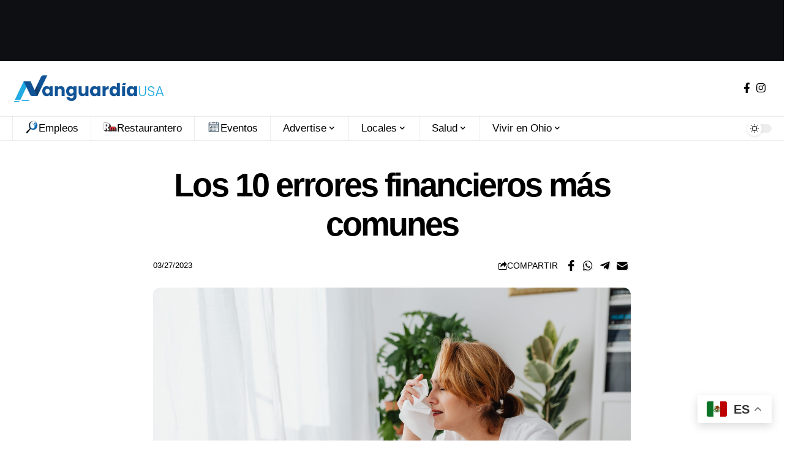

--- FILE ---
content_type: text/html; charset=UTF-8
request_url: https://lavanguardiausa.com/los-10-errores-financieros-mas-comunes/
body_size: 22139
content:
<!DOCTYPE html>
<html lang="es" prefix="og: https://ogp.me/ns#">
<head><style>img.lazy{min-height:1px}</style><link href="https://lavanguardiausa.com/wp-content/plugins/w3-total-cache/pub/js/lazyload.min.js" as="script">
    <meta charset="UTF-8" />
    <meta http-equiv="X-UA-Compatible" content="IE=edge" />
	<meta name="viewport" content="width=device-width, initial-scale=1.0" />
    <link rel="profile" href="https://gmpg.org/xfn/11" />
		<style>img:is([sizes="auto" i], [sizes^="auto," i]) { contain-intrinsic-size: 3000px 1500px }</style>
	
<!-- Search Engine Optimization by Rank Math - https://rankmath.com/ -->
<title>Los 10 errores financieros más comunes</title>
<meta name="description" content="Si estás buscando estabilidad económica, te contamos algunos de los errores financieros más comunes que debes evitar."/>
<meta name="robots" content="follow, index, max-snippet:-1, max-video-preview:-1, max-image-preview:large"/>
<link rel="preconnect" href="https://fonts.gstatic.com" crossorigin><link rel="preload" as="style" onload="this.onload=null;this.rel='stylesheet'" id="rb-preload-gfonts" href="https://fonts.googleapis.com/css?family=Crimson+Text%3A400%2C600%7CRoboto%3A500&amp;display=swap" crossorigin><noscript><link rel="stylesheet" href="https://fonts.googleapis.com/css?family=Crimson+Text%3A400%2C600%7CRoboto%3A500&amp;display=swap"></noscript><link rel="canonical" href="https://lavanguardiausa.com/los-10-errores-financieros-mas-comunes/" />
<meta property="og:locale" content="es_MX" />
<meta property="og:type" content="article" />
<meta property="og:title" content="Los 10 errores financieros más comunes" />
<meta property="og:description" content="Si estás buscando estabilidad económica, te contamos algunos de los errores financieros más comunes que debes evitar." />
<meta property="og:url" content="https://lavanguardiausa.com/los-10-errores-financieros-mas-comunes/" />
<meta property="og:site_name" content="La Vanguardia USA" />
<meta property="article:tag" content="Economía" />
<meta property="article:tag" content="errores financieros" />
<meta property="article:tag" content="Finanzas" />
<meta property="article:tag" content="finanzas personales" />
<meta property="article:section" content="Finanzas Personales" />
<meta property="og:image" content="https://lavanguardiausa.com/wp-content/uploads/2023/03/pexels-karolina-grabowska-5900146-1-scaled-1-1024x683.jpg" />
<meta property="og:image:secure_url" content="https://lavanguardiausa.com/wp-content/uploads/2023/03/pexels-karolina-grabowska-5900146-1-scaled-1-1024x683.jpg" />
<meta property="og:image:width" content="1024" />
<meta property="og:image:height" content="683" />
<meta property="og:image:alt" content="Errores financieros comunes que debes evitar" />
<meta property="og:image:type" content="image/jpeg" />
<meta property="article:published_time" content="2023-03-27T10:00:00-04:00" />
<meta name="twitter:card" content="summary_large_image" />
<meta name="twitter:title" content="Los 10 errores financieros más comunes" />
<meta name="twitter:description" content="Si estás buscando estabilidad económica, te contamos algunos de los errores financieros más comunes que debes evitar." />
<meta name="twitter:image" content="https://lavanguardiausa.com/wp-content/uploads/2023/03/pexels-karolina-grabowska-5900146-1-scaled-1-1024x683.jpg" />
<meta name="twitter:label1" content="Written by" />
<meta name="twitter:data1" content="Redacción La Vanguardia USA" />
<meta name="twitter:label2" content="Time to read" />
<meta name="twitter:data2" content="3 minutos" />
<script type="application/ld+json" class="rank-math-schema">{"@context":"https://schema.org","@graph":[{"@type":["NewsMediaOrganization","Organization"],"@id":"https://lavanguardiausa.com/#organization","name":"La Vanguardia LLC","url":"https://lavanguardiausa.com","logo":{"@type":"ImageObject","@id":"https://lavanguardiausa.com/#logo","url":"https://lavanguardiausa.com/wp-content/uploads/2025/08/400x400-lv.png","contentUrl":"https://lavanguardiausa.com/wp-content/uploads/2025/08/400x400-lv.png","caption":"La Vanguardia USA","inLanguage":"es","width":"400","height":"400"}},{"@type":"WebSite","@id":"https://lavanguardiausa.com/#website","url":"https://lavanguardiausa.com","name":"La Vanguardia USA","alternateName":"Vanguardia USA","publisher":{"@id":"https://lavanguardiausa.com/#organization"},"inLanguage":"es"},{"@type":"ImageObject","@id":"https://lavanguardiausa.com/wp-content/uploads/2023/03/pexels-karolina-grabowska-5900146-1-scaled-1.jpg","url":"https://lavanguardiausa.com/wp-content/uploads/2023/03/pexels-karolina-grabowska-5900146-1-scaled-1.jpg","width":"2560","height":"1707","caption":"Errores financieros comunes que debes evitar","inLanguage":"es"},{"@type":"WebPage","@id":"https://lavanguardiausa.com/los-10-errores-financieros-mas-comunes/#webpage","url":"https://lavanguardiausa.com/los-10-errores-financieros-mas-comunes/","name":"Los 10 errores financieros m\u00e1s comunes","datePublished":"2023-03-27T10:00:00-04:00","dateModified":"2023-03-27T10:00:00-04:00","isPartOf":{"@id":"https://lavanguardiausa.com/#website"},"primaryImageOfPage":{"@id":"https://lavanguardiausa.com/wp-content/uploads/2023/03/pexels-karolina-grabowska-5900146-1-scaled-1.jpg"},"inLanguage":"es"},{"@type":"Person","@id":"https://lavanguardiausa.com/author/redaccion/","name":"Redacci\u00f3n La Vanguardia USA","url":"https://lavanguardiausa.com/author/redaccion/","image":{"@type":"ImageObject","@id":"https://secure.gravatar.com/avatar/fbd9d0017048cc722f64616218461db397eeb73abfc14c4e11f881b2905b337a?s=96&amp;d=mm&amp;r=g","url":"https://secure.gravatar.com/avatar/fbd9d0017048cc722f64616218461db397eeb73abfc14c4e11f881b2905b337a?s=96&amp;d=mm&amp;r=g","caption":"Redacci\u00f3n La Vanguardia USA","inLanguage":"es"},"worksFor":{"@id":"https://lavanguardiausa.com/#organization"}},{"@type":"NewsArticle","headline":"Los 10 errores financieros m\u00e1s comunes","datePublished":"2023-03-27T10:00:00-04:00","dateModified":"2023-03-27T10:00:00-04:00","articleSection":"Finanzas Personales","author":{"@id":"https://lavanguardiausa.com/author/redaccion/","name":"Redacci\u00f3n La Vanguardia USA"},"publisher":{"@id":"https://lavanguardiausa.com/#organization"},"description":"Si est\u00e1s buscando estabilidad econ\u00f3mica, te contamos algunos de los errores financieros m\u00e1s comunes que debes evitar.","name":"Los 10 errores financieros m\u00e1s comunes","@id":"https://lavanguardiausa.com/los-10-errores-financieros-mas-comunes/#richSnippet","isPartOf":{"@id":"https://lavanguardiausa.com/los-10-errores-financieros-mas-comunes/#webpage"},"image":{"@id":"https://lavanguardiausa.com/wp-content/uploads/2023/03/pexels-karolina-grabowska-5900146-1-scaled-1.jpg"},"inLanguage":"es","mainEntityOfPage":{"@id":"https://lavanguardiausa.com/los-10-errores-financieros-mas-comunes/#webpage"}}]}</script>
<!-- /Rank Math WordPress SEO plugin -->

<link rel='dns-prefetch' href='//lavanguardiausa.com' />
<link rel='dns-prefetch' href='//www.googletagmanager.com' />
<link rel="alternate" type="application/rss+xml" title="La Vanguardia USA &raquo; Feed" href="https://lavanguardiausa.com/feed/" />
<link rel="alternate" type="application/rss+xml" title="La Vanguardia USA &raquo; RSS de los comentarios" href="https://lavanguardiausa.com/comments/feed/" />
<link rel="alternate" type="text/calendar" title="La Vanguardia USA &raquo; iCal Feed" href="https://lavanguardiausa.com/eventos/?ical=1" />
<link rel="alternate" type="application/rss+xml" title="La Vanguardia USA &raquo; Stories Feed" href="https://lavanguardiausa.com/web-stories/feed/"><script type="application/ld+json">{
    "@context": "https://schema.org",
    "@type": "Organization",
    "legalName": "La Vanguardia USA",
    "url": "https://lavanguardiausa.com/",
    "logo": "https://lavanguardiausa.com/wp-content/uploads/2025/08/Untitled-500-x-120-px.png",
    "sameAs": [
        "https://www.facebook.com/vanguardiausa/",
        "https://www.instagram.com/vanguardiausa/"
    ]
}</script>
<script>
window._wpemojiSettings = {"baseUrl":"https:\/\/s.w.org\/images\/core\/emoji\/16.0.1\/72x72\/","ext":".png","svgUrl":"https:\/\/s.w.org\/images\/core\/emoji\/16.0.1\/svg\/","svgExt":".svg","source":{"concatemoji":"https:\/\/lavanguardiausa.com\/wp-includes\/js\/wp-emoji-release.min.js?ver=6.8.3"}};
/*! This file is auto-generated */
!function(s,n){var o,i,e;function c(e){try{var t={supportTests:e,timestamp:(new Date).valueOf()};sessionStorage.setItem(o,JSON.stringify(t))}catch(e){}}function p(e,t,n){e.clearRect(0,0,e.canvas.width,e.canvas.height),e.fillText(t,0,0);var t=new Uint32Array(e.getImageData(0,0,e.canvas.width,e.canvas.height).data),a=(e.clearRect(0,0,e.canvas.width,e.canvas.height),e.fillText(n,0,0),new Uint32Array(e.getImageData(0,0,e.canvas.width,e.canvas.height).data));return t.every(function(e,t){return e===a[t]})}function u(e,t){e.clearRect(0,0,e.canvas.width,e.canvas.height),e.fillText(t,0,0);for(var n=e.getImageData(16,16,1,1),a=0;a<n.data.length;a++)if(0!==n.data[a])return!1;return!0}function f(e,t,n,a){switch(t){case"flag":return n(e,"\ud83c\udff3\ufe0f\u200d\u26a7\ufe0f","\ud83c\udff3\ufe0f\u200b\u26a7\ufe0f")?!1:!n(e,"\ud83c\udde8\ud83c\uddf6","\ud83c\udde8\u200b\ud83c\uddf6")&&!n(e,"\ud83c\udff4\udb40\udc67\udb40\udc62\udb40\udc65\udb40\udc6e\udb40\udc67\udb40\udc7f","\ud83c\udff4\u200b\udb40\udc67\u200b\udb40\udc62\u200b\udb40\udc65\u200b\udb40\udc6e\u200b\udb40\udc67\u200b\udb40\udc7f");case"emoji":return!a(e,"\ud83e\udedf")}return!1}function g(e,t,n,a){var r="undefined"!=typeof WorkerGlobalScope&&self instanceof WorkerGlobalScope?new OffscreenCanvas(300,150):s.createElement("canvas"),o=r.getContext("2d",{willReadFrequently:!0}),i=(o.textBaseline="top",o.font="600 32px Arial",{});return e.forEach(function(e){i[e]=t(o,e,n,a)}),i}function t(e){var t=s.createElement("script");t.src=e,t.defer=!0,s.head.appendChild(t)}"undefined"!=typeof Promise&&(o="wpEmojiSettingsSupports",i=["flag","emoji"],n.supports={everything:!0,everythingExceptFlag:!0},e=new Promise(function(e){s.addEventListener("DOMContentLoaded",e,{once:!0})}),new Promise(function(t){var n=function(){try{var e=JSON.parse(sessionStorage.getItem(o));if("object"==typeof e&&"number"==typeof e.timestamp&&(new Date).valueOf()<e.timestamp+604800&&"object"==typeof e.supportTests)return e.supportTests}catch(e){}return null}();if(!n){if("undefined"!=typeof Worker&&"undefined"!=typeof OffscreenCanvas&&"undefined"!=typeof URL&&URL.createObjectURL&&"undefined"!=typeof Blob)try{var e="postMessage("+g.toString()+"("+[JSON.stringify(i),f.toString(),p.toString(),u.toString()].join(",")+"));",a=new Blob([e],{type:"text/javascript"}),r=new Worker(URL.createObjectURL(a),{name:"wpTestEmojiSupports"});return void(r.onmessage=function(e){c(n=e.data),r.terminate(),t(n)})}catch(e){}c(n=g(i,f,p,u))}t(n)}).then(function(e){for(var t in e)n.supports[t]=e[t],n.supports.everything=n.supports.everything&&n.supports[t],"flag"!==t&&(n.supports.everythingExceptFlag=n.supports.everythingExceptFlag&&n.supports[t]);n.supports.everythingExceptFlag=n.supports.everythingExceptFlag&&!n.supports.flag,n.DOMReady=!1,n.readyCallback=function(){n.DOMReady=!0}}).then(function(){return e}).then(function(){var e;n.supports.everything||(n.readyCallback(),(e=n.source||{}).concatemoji?t(e.concatemoji):e.wpemoji&&e.twemoji&&(t(e.twemoji),t(e.wpemoji)))}))}((window,document),window._wpemojiSettings);
</script>
<style id='wp-emoji-styles-inline-css'>

	img.wp-smiley, img.emoji {
		display: inline !important;
		border: none !important;
		box-shadow: none !important;
		height: 1em !important;
		width: 1em !important;
		margin: 0 0.07em !important;
		vertical-align: -0.1em !important;
		background: none !important;
		padding: 0 !important;
	}
</style>
<link rel='stylesheet' id='wp-block-library-css' href='https://lavanguardiausa.com/wp-includes/css/dist/block-library/style.min.css?ver=6.8.3' media='all' />
<style id='classic-theme-styles-inline-css'>
/*! This file is auto-generated */
.wp-block-button__link{color:#fff;background-color:#32373c;border-radius:9999px;box-shadow:none;text-decoration:none;padding:calc(.667em + 2px) calc(1.333em + 2px);font-size:1.125em}.wp-block-file__button{background:#32373c;color:#fff;text-decoration:none}
</style>
<link rel='stylesheet' id='foxiz-elements-css' href='https://lavanguardiausa.com/wp-content/plugins/foxiz-core/lib/foxiz-elements/public/style.css?ver=3.0' media='all' />
<style id='global-styles-inline-css'>
:root{--wp--preset--aspect-ratio--square: 1;--wp--preset--aspect-ratio--4-3: 4/3;--wp--preset--aspect-ratio--3-4: 3/4;--wp--preset--aspect-ratio--3-2: 3/2;--wp--preset--aspect-ratio--2-3: 2/3;--wp--preset--aspect-ratio--16-9: 16/9;--wp--preset--aspect-ratio--9-16: 9/16;--wp--preset--color--black: #000000;--wp--preset--color--cyan-bluish-gray: #abb8c3;--wp--preset--color--white: #ffffff;--wp--preset--color--pale-pink: #f78da7;--wp--preset--color--vivid-red: #cf2e2e;--wp--preset--color--luminous-vivid-orange: #ff6900;--wp--preset--color--luminous-vivid-amber: #fcb900;--wp--preset--color--light-green-cyan: #7bdcb5;--wp--preset--color--vivid-green-cyan: #00d084;--wp--preset--color--pale-cyan-blue: #8ed1fc;--wp--preset--color--vivid-cyan-blue: #0693e3;--wp--preset--color--vivid-purple: #9b51e0;--wp--preset--gradient--vivid-cyan-blue-to-vivid-purple: linear-gradient(135deg,rgba(6,147,227,1) 0%,rgb(155,81,224) 100%);--wp--preset--gradient--light-green-cyan-to-vivid-green-cyan: linear-gradient(135deg,rgb(122,220,180) 0%,rgb(0,208,130) 100%);--wp--preset--gradient--luminous-vivid-amber-to-luminous-vivid-orange: linear-gradient(135deg,rgba(252,185,0,1) 0%,rgba(255,105,0,1) 100%);--wp--preset--gradient--luminous-vivid-orange-to-vivid-red: linear-gradient(135deg,rgba(255,105,0,1) 0%,rgb(207,46,46) 100%);--wp--preset--gradient--very-light-gray-to-cyan-bluish-gray: linear-gradient(135deg,rgb(238,238,238) 0%,rgb(169,184,195) 100%);--wp--preset--gradient--cool-to-warm-spectrum: linear-gradient(135deg,rgb(74,234,220) 0%,rgb(151,120,209) 20%,rgb(207,42,186) 40%,rgb(238,44,130) 60%,rgb(251,105,98) 80%,rgb(254,248,76) 100%);--wp--preset--gradient--blush-light-purple: linear-gradient(135deg,rgb(255,206,236) 0%,rgb(152,150,240) 100%);--wp--preset--gradient--blush-bordeaux: linear-gradient(135deg,rgb(254,205,165) 0%,rgb(254,45,45) 50%,rgb(107,0,62) 100%);--wp--preset--gradient--luminous-dusk: linear-gradient(135deg,rgb(255,203,112) 0%,rgb(199,81,192) 50%,rgb(65,88,208) 100%);--wp--preset--gradient--pale-ocean: linear-gradient(135deg,rgb(255,245,203) 0%,rgb(182,227,212) 50%,rgb(51,167,181) 100%);--wp--preset--gradient--electric-grass: linear-gradient(135deg,rgb(202,248,128) 0%,rgb(113,206,126) 100%);--wp--preset--gradient--midnight: linear-gradient(135deg,rgb(2,3,129) 0%,rgb(40,116,252) 100%);--wp--preset--font-size--small: 13px;--wp--preset--font-size--medium: 20px;--wp--preset--font-size--large: 36px;--wp--preset--font-size--x-large: 42px;--wp--preset--spacing--20: 0.44rem;--wp--preset--spacing--30: 0.67rem;--wp--preset--spacing--40: 1rem;--wp--preset--spacing--50: 1.5rem;--wp--preset--spacing--60: 2.25rem;--wp--preset--spacing--70: 3.38rem;--wp--preset--spacing--80: 5.06rem;--wp--preset--shadow--natural: 6px 6px 9px rgba(0, 0, 0, 0.2);--wp--preset--shadow--deep: 12px 12px 50px rgba(0, 0, 0, 0.4);--wp--preset--shadow--sharp: 6px 6px 0px rgba(0, 0, 0, 0.2);--wp--preset--shadow--outlined: 6px 6px 0px -3px rgba(255, 255, 255, 1), 6px 6px rgba(0, 0, 0, 1);--wp--preset--shadow--crisp: 6px 6px 0px rgba(0, 0, 0, 1);}:where(.is-layout-flex){gap: 0.5em;}:where(.is-layout-grid){gap: 0.5em;}body .is-layout-flex{display: flex;}.is-layout-flex{flex-wrap: wrap;align-items: center;}.is-layout-flex > :is(*, div){margin: 0;}body .is-layout-grid{display: grid;}.is-layout-grid > :is(*, div){margin: 0;}:where(.wp-block-columns.is-layout-flex){gap: 2em;}:where(.wp-block-columns.is-layout-grid){gap: 2em;}:where(.wp-block-post-template.is-layout-flex){gap: 1.25em;}:where(.wp-block-post-template.is-layout-grid){gap: 1.25em;}.has-black-color{color: var(--wp--preset--color--black) !important;}.has-cyan-bluish-gray-color{color: var(--wp--preset--color--cyan-bluish-gray) !important;}.has-white-color{color: var(--wp--preset--color--white) !important;}.has-pale-pink-color{color: var(--wp--preset--color--pale-pink) !important;}.has-vivid-red-color{color: var(--wp--preset--color--vivid-red) !important;}.has-luminous-vivid-orange-color{color: var(--wp--preset--color--luminous-vivid-orange) !important;}.has-luminous-vivid-amber-color{color: var(--wp--preset--color--luminous-vivid-amber) !important;}.has-light-green-cyan-color{color: var(--wp--preset--color--light-green-cyan) !important;}.has-vivid-green-cyan-color{color: var(--wp--preset--color--vivid-green-cyan) !important;}.has-pale-cyan-blue-color{color: var(--wp--preset--color--pale-cyan-blue) !important;}.has-vivid-cyan-blue-color{color: var(--wp--preset--color--vivid-cyan-blue) !important;}.has-vivid-purple-color{color: var(--wp--preset--color--vivid-purple) !important;}.has-black-background-color{background-color: var(--wp--preset--color--black) !important;}.has-cyan-bluish-gray-background-color{background-color: var(--wp--preset--color--cyan-bluish-gray) !important;}.has-white-background-color{background-color: var(--wp--preset--color--white) !important;}.has-pale-pink-background-color{background-color: var(--wp--preset--color--pale-pink) !important;}.has-vivid-red-background-color{background-color: var(--wp--preset--color--vivid-red) !important;}.has-luminous-vivid-orange-background-color{background-color: var(--wp--preset--color--luminous-vivid-orange) !important;}.has-luminous-vivid-amber-background-color{background-color: var(--wp--preset--color--luminous-vivid-amber) !important;}.has-light-green-cyan-background-color{background-color: var(--wp--preset--color--light-green-cyan) !important;}.has-vivid-green-cyan-background-color{background-color: var(--wp--preset--color--vivid-green-cyan) !important;}.has-pale-cyan-blue-background-color{background-color: var(--wp--preset--color--pale-cyan-blue) !important;}.has-vivid-cyan-blue-background-color{background-color: var(--wp--preset--color--vivid-cyan-blue) !important;}.has-vivid-purple-background-color{background-color: var(--wp--preset--color--vivid-purple) !important;}.has-black-border-color{border-color: var(--wp--preset--color--black) !important;}.has-cyan-bluish-gray-border-color{border-color: var(--wp--preset--color--cyan-bluish-gray) !important;}.has-white-border-color{border-color: var(--wp--preset--color--white) !important;}.has-pale-pink-border-color{border-color: var(--wp--preset--color--pale-pink) !important;}.has-vivid-red-border-color{border-color: var(--wp--preset--color--vivid-red) !important;}.has-luminous-vivid-orange-border-color{border-color: var(--wp--preset--color--luminous-vivid-orange) !important;}.has-luminous-vivid-amber-border-color{border-color: var(--wp--preset--color--luminous-vivid-amber) !important;}.has-light-green-cyan-border-color{border-color: var(--wp--preset--color--light-green-cyan) !important;}.has-vivid-green-cyan-border-color{border-color: var(--wp--preset--color--vivid-green-cyan) !important;}.has-pale-cyan-blue-border-color{border-color: var(--wp--preset--color--pale-cyan-blue) !important;}.has-vivid-cyan-blue-border-color{border-color: var(--wp--preset--color--vivid-cyan-blue) !important;}.has-vivid-purple-border-color{border-color: var(--wp--preset--color--vivid-purple) !important;}.has-vivid-cyan-blue-to-vivid-purple-gradient-background{background: var(--wp--preset--gradient--vivid-cyan-blue-to-vivid-purple) !important;}.has-light-green-cyan-to-vivid-green-cyan-gradient-background{background: var(--wp--preset--gradient--light-green-cyan-to-vivid-green-cyan) !important;}.has-luminous-vivid-amber-to-luminous-vivid-orange-gradient-background{background: var(--wp--preset--gradient--luminous-vivid-amber-to-luminous-vivid-orange) !important;}.has-luminous-vivid-orange-to-vivid-red-gradient-background{background: var(--wp--preset--gradient--luminous-vivid-orange-to-vivid-red) !important;}.has-very-light-gray-to-cyan-bluish-gray-gradient-background{background: var(--wp--preset--gradient--very-light-gray-to-cyan-bluish-gray) !important;}.has-cool-to-warm-spectrum-gradient-background{background: var(--wp--preset--gradient--cool-to-warm-spectrum) !important;}.has-blush-light-purple-gradient-background{background: var(--wp--preset--gradient--blush-light-purple) !important;}.has-blush-bordeaux-gradient-background{background: var(--wp--preset--gradient--blush-bordeaux) !important;}.has-luminous-dusk-gradient-background{background: var(--wp--preset--gradient--luminous-dusk) !important;}.has-pale-ocean-gradient-background{background: var(--wp--preset--gradient--pale-ocean) !important;}.has-electric-grass-gradient-background{background: var(--wp--preset--gradient--electric-grass) !important;}.has-midnight-gradient-background{background: var(--wp--preset--gradient--midnight) !important;}.has-small-font-size{font-size: var(--wp--preset--font-size--small) !important;}.has-medium-font-size{font-size: var(--wp--preset--font-size--medium) !important;}.has-large-font-size{font-size: var(--wp--preset--font-size--large) !important;}.has-x-large-font-size{font-size: var(--wp--preset--font-size--x-large) !important;}
:where(.wp-block-post-template.is-layout-flex){gap: 1.25em;}:where(.wp-block-post-template.is-layout-grid){gap: 1.25em;}
:where(.wp-block-columns.is-layout-flex){gap: 2em;}:where(.wp-block-columns.is-layout-grid){gap: 2em;}
:root :where(.wp-block-pullquote){font-size: 1.5em;line-height: 1.6;}
</style>
<link rel='stylesheet' id='tribe-events-v2-single-skeleton-css' href='https://lavanguardiausa.com/wp-content/plugins/the-events-calendar/build/css/tribe-events-single-skeleton.css?ver=6.15.12.2' media='all' />
<link rel='stylesheet' id='tribe-events-v2-single-skeleton-full-css' href='https://lavanguardiausa.com/wp-content/plugins/the-events-calendar/build/css/tribe-events-single-full.css?ver=6.15.12.2' media='all' />
<link rel='stylesheet' id='tec-events-elementor-widgets-base-styles-css' href='https://lavanguardiausa.com/wp-content/plugins/the-events-calendar/build/css/integrations/plugins/elementor/widgets/widget-base.css?ver=6.15.12.2' media='all' />
<link rel='stylesheet' id='foxiz-parent-css' href='https://lavanguardiausa.com/wp-content/themes/foxiz/style.css?ver=6.8.3' media='all' />
<link rel='stylesheet' id='elementor-frontend-css' href='https://lavanguardiausa.com/wp-content/plugins/elementor/assets/css/frontend.min.css?ver=3.33.4' media='all' />
<link rel='stylesheet' id='elementor-post-145663-css' href='https://lavanguardiausa.com/wp-content/uploads/elementor/css/post-145663.css?ver=1768384568' media='all' />
<link rel='stylesheet' id='elementor-post-3466-css' href='https://lavanguardiausa.com/wp-content/uploads/elementor/css/post-3466.css?ver=1768384467' media='all' />
<link rel='stylesheet' id='elementor-post-3464-css' href='https://lavanguardiausa.com/wp-content/uploads/elementor/css/post-3464.css?ver=1768384683' media='all' />
<link rel='stylesheet' id='elementor-post-3023-css' href='https://lavanguardiausa.com/wp-content/uploads/elementor/css/post-3023.css?ver=1768384568' media='all' />
<link rel='stylesheet' id='elementor-post-3053-css' href='https://lavanguardiausa.com/wp-content/uploads/elementor/css/post-3053.css?ver=1768384568' media='all' />

<link rel='stylesheet' id='foxiz-main-css' href='https://lavanguardiausa.com/wp-content/themes/foxiz/assets/css/main.css?ver=2.6.8' media='all' />
<style id='foxiz-main-inline-css'>
:root {--body-family:Arial, Helvetica, sans-serif, Arial, Helvetica, sans-serif;--body-fweight:400;--body-fcolor:#000000;--body-fsize:17px;--h1-family:Arial, Helvetica, sans-serif;--h1-fweight:600;--h1-fsize:42px;--h1-fspace:-0.04762em;--h2-family:Arial, Helvetica, sans-serif;--h2-fweight:400;--h2-fsize:32px;--h2-fspace:-0.04688em;--h3-family:Arial, Helvetica, sans-serif;--h3-fweight:400;--h3-fsize:25px;--h3-fspace:-0.06000em;--h4-family:Crimson Text;--h4-fweight:400;--h4-fsize:20px;--h4-fspace:-0.05000em;--h5-family:Crimson Text;--h5-fweight:400;--h5-fsize:18px;--h5-fspace:-0.04167em;--h6-family:Crimson Text;--h6-fweight:600;--h6-fsize:17px;--h6-fspace:-0.04412em;--cat-family:Arial, Helvetica, sans-serif;--cat-transform:uppercase;--cat-fsize:11px;--cat-fspace:0.13636em;--meta-family:Arial, Helvetica, sans-serif;--meta-fweight:400;--meta-transform:uppercase;--meta-fcolor:#000000;--meta-fsize:11px;--meta-b-family:Arial, Helvetica, sans-serif;--meta-b-transform:uppercase;--meta-b-fcolor:#000000;--input-family:Arial, Helvetica, sans-serif;--input-fweight:400;--input-fsize:14px;--btn-family:Arial, Helvetica, sans-serif;--btn-fweight:600;--btn-fsize:14px;--menu-family:Arial, Helvetica, sans-serif;--menu-fweight:400;--menu-fsize:17px;--menu-fspace:0.00000em;--submenu-family:Arial, Helvetica, sans-serif;--submenu-fweight:400;--submenu-fsize:15px;--submenu-fspace:0.00000em;--dwidgets-family:Arial, Helvetica, sans-serif;--dwidgets-fsize:13px;--dwidgets-fspace:-0.01923em;--headline-family:Arial, Helvetica, sans-serif;--headline-fweight:600;--headline-fsize:56px;--headline-fspace:-0.05357em;--tagline-family:Arial, Helvetica, sans-serif;--tagline-fweight:400;--tagline-fstyle:italic;--tagline-fsize:22px;--tagline-fheight:1.591;--heading-family:Arial, Helvetica, sans-serif;--heading-fweight:700;--heading-fspace:-.5px;--subheading-family:Arial, Helvetica, sans-serif;--subheading-fweight:400;--quote-family:Arial, Helvetica, sans-serif;--quote-fweight:600;--quote-fstyle:italic;--bcrumb-family:Arial, Helvetica, sans-serif;--bcrumb-fweight:400;--bcrumb-fsize:13px;--readmore-fsize : 15px;--headline-s-fsize : 54px;--tagline-s-fsize : 22px;}@media (max-width: 1024px) {body {--body-fsize : 16px;--h1-fsize : 36px;--h2-fsize : 28px;--h3-fsize : 23px;--h4-fsize : 19px;--h5-fsize : 17px;--h6-fsize : 16px;--cat-fsize : 10px;--meta-fsize : 10px;--input-fsize : 13px;--btn-fsize : 13px;--excerpt-fsize : 13px;--dwidgets-fsize : 12px;--headline-fsize : 40px;--headline-s-fsize : 40px;--tagline-fsize : 20px;--tagline-s-fsize : 20px;}}@media (max-width: 767px) {body {--body-fsize : 15px;--h1-fsize : 28px;--h2-fsize : 24px;--h3-fsize : 21px;--h4-fsize : 19px;--h5-fsize : 17px;--h6-fsize : 16px;--cat-fsize : 10px;--meta-fsize : 10px;--input-fsize : 13px;--btn-fsize : 13px;--excerpt-fsize : 13px;--dwidgets-fsize : 12px;--headline-fsize : 36px;--headline-s-fsize : 36px;--tagline-fsize : 18px;--tagline-s-fsize : 18px;}}:root {--g-color :#2dabe3;--g-color-90 :#2dabe3e6;--dark-accent :#000000;--dark-accent-90 :#000000e6;--dark-accent-0 :#00000000;--review-color :#0a0a0a;--video-color :#111111;--gallery-color :#111111;--audio-color :#111111;--excerpt-color :#000000;--bcrumb-color :#000000;--indicator-bg-from :#45ffd4;--indicator-bg-to :#ff43ea;}[data-theme="dark"], .light-scheme {--g-color :#2dabe3;--g-color-90 :#2dabe3e6;--solid-white :#000000;--dark-accent :#010101;--dark-accent-90 :#010101e6;--dark-accent-0 :#01010100;--excerpt-color :#eeeeee;--bcrumb-color :#ffffff;--meta-fcolor :#ffffff;--meta-b-fcolor :#ffffff;--review-color :#2dbae3;}[data-theme="dark"].is-hd-4 {--nav-bg: #191c20;--nav-bg-from: #191c20;--nav-bg-to: #191c20;--nav-bg-glass: #191c2011;--nav-bg-glass-from: #191c2011;--nav-bg-glass-to: #191c2011;}:root {--top-site-bg :#0e0f12;--topad-spacing :15px;--round-3 :9px;--round-5 :12px;--round-7 :17px;--input-bg : transparent;--input-border : 1px solid var(--flex-gray-15);--single-category-fsize :14px;--heading-color :#000000;--heading-sub-color :#000000;--rb-width : 1440px;--rb-small-width : 964px;--s-content-width : 720px;--max-width-wo-sb : 840px;--s10-feat-ratio :45%;--s11-feat-ratio :45%;--title-e-hcolor :#2dabe3;--login-popup-w : 350px;}[data-theme="dark"], .light-scheme {--heading-color :#ffffff;--heading-sub-color :#ffffff;--top-site-bg :#0e0f12;--title-e-hcolor :#2dabe3;--input-border : 1px solid var(--flex-gray-40); }.p-readmore { font-family:Arial, Helvetica, sans-serif;text-transform:uppercase;}.mobile-menu > li > a  { font-family:Arial, Helvetica, sans-serif;font-weight:400;font-size:14px;letter-spacing:0px;}.mobile-menu .sub-menu a, .logged-mobile-menu a { font-family:Roboto;font-weight:500;font-size:14px;letter-spacing:0px;}.mobile-qview a { font-family:Arial, Helvetica, sans-serif;font-size:14px;letter-spacing:0px;}.search-header:before { background-repeat : no-repeat;background-size : cover;background-attachment : scroll;background-position : center center;}[data-theme="dark"] .search-header:before { background-repeat : no-repeat;background-size : cover;background-attachment : scroll;background-position : center center;}.footer-has-bg { background-color : #00000007;}.top-site-ad .ad-image { max-width: 1500px; }.yes-hd-transparent .top-site-ad {--top-site-bg :#0e0f12;}.footer-col .widget_nav_menu a > span { font-size:12px; }#amp-mobile-version-switcher { display: none; }input[type="text"]:focus, input[type="tel"]:focus , input[type="password"]:focus,input[type="email"]:focus, input[type="url"]:focus, input[type="search"]:focus, input[type="number"]:focus,textarea:focus { border-color: #2dabe3; }@media (min-width: 1025px) { .grid-container > .sidebar-wrap { flex: 0 0 30%; width: 30%; } .grid-container > .s-ct { flex: 0 0 69.9%; width: 69.9%; } }
</style>
<link rel='stylesheet' id='foxiz-print-css' href='https://lavanguardiausa.com/wp-content/themes/foxiz/assets/css/print.css?ver=2.6.8' media='all' />
<link rel='stylesheet' id='foxiz-style-css' href='https://lavanguardiausa.com/wp-content/themes/foxiz-child/style.css?ver=2.6.8' media='all' />
<link rel='stylesheet' id='elementor-gf-local-roboto-css' href='http://34.63.195.157/wp-content/uploads/elementor/google-fonts/css/roboto.css?ver=1755634292' media='all' />
<link rel='stylesheet' id='elementor-gf-local-robotoslab-css' href='http://34.63.195.157/wp-content/uploads/elementor/google-fonts/css/robotoslab.css?ver=1755634301' media='all' />
<script src="https://lavanguardiausa.com/wp-includes/js/jquery/jquery.min.js?ver=3.7.1" id="jquery-core-js"></script>
<script src="https://lavanguardiausa.com/wp-includes/js/jquery/jquery-migrate.min.js?ver=3.4.1" id="jquery-migrate-js"></script>

<!-- Google tag (gtag.js) snippet added by Site Kit -->
<!-- Fragmento de código de Google Analytics añadido por Site Kit -->
<script src="https://www.googletagmanager.com/gtag/js?id=GT-PHCDK27" id="google_gtagjs-js" async></script>
<script id="google_gtagjs-js-after">
window.dataLayer = window.dataLayer || [];function gtag(){dataLayer.push(arguments);}
gtag("set","linker",{"domains":["lavanguardiausa.com"]});
gtag("js", new Date());
gtag("set", "developer_id.dZTNiMT", true);
gtag("config", "GT-PHCDK27");
 window._googlesitekit = window._googlesitekit || {}; window._googlesitekit.throttledEvents = []; window._googlesitekit.gtagEvent = (name, data) => { var key = JSON.stringify( { name, data } ); if ( !! window._googlesitekit.throttledEvents[ key ] ) { return; } window._googlesitekit.throttledEvents[ key ] = true; setTimeout( () => { delete window._googlesitekit.throttledEvents[ key ]; }, 5 ); gtag( "event", name, { ...data, event_source: "site-kit" } ); };
</script>
<link rel="preload" href="https://lavanguardiausa.com/wp-content/themes/foxiz/assets/fonts/icons.woff2?ver=2.5.0" as="font" type="font/woff2" crossorigin="anonymous"> <link rel="https://api.w.org/" href="https://lavanguardiausa.com/wp-json/" /><link rel="alternate" title="JSON" type="application/json" href="https://lavanguardiausa.com/wp-json/wp/v2/posts/130746" /><link rel="EditURI" type="application/rsd+xml" title="RSD" href="https://lavanguardiausa.com/xmlrpc.php?rsd" />
<meta name="generator" content="WordPress 6.8.3" />
<link rel='shortlink' href='https://lavanguardiausa.com/?p=130746' />
<link rel="alternate" title="oEmbed (JSON)" type="application/json+oembed" href="https://lavanguardiausa.com/wp-json/oembed/1.0/embed?url=https%3A%2F%2Flavanguardiausa.com%2Flos-10-errores-financieros-mas-comunes%2F" />
<link rel="alternate" title="oEmbed (XML)" type="text/xml+oembed" href="https://lavanguardiausa.com/wp-json/oembed/1.0/embed?url=https%3A%2F%2Flavanguardiausa.com%2Flos-10-errores-financieros-mas-comunes%2F&#038;format=xml" />
<meta name="generator" content="Site Kit by Google 1.168.0" /><meta name="tec-api-version" content="v1"><meta name="tec-api-origin" content="https://lavanguardiausa.com"><link rel="alternate" href="https://lavanguardiausa.com/wp-json/tribe/events/v1/" /><meta name="generator" content="Elementor 3.33.4; features: e_font_icon_svg, additional_custom_breakpoints; settings: css_print_method-external, google_font-enabled, font_display-swap">
<script type="application/ld+json">{
    "@context": "https://schema.org",
    "@type": "WebSite",
    "@id": "https://lavanguardiausa.com/#website",
    "url": "https://lavanguardiausa.com/",
    "name": "La Vanguardia USA",
    "potentialAction": {
        "@type": "SearchAction",
        "target": "https://lavanguardiausa.com/?s={search_term_string}",
        "query-input": "required name=search_term_string"
    }
}</script>
			<style>
				.e-con.e-parent:nth-of-type(n+4):not(.e-lazyloaded):not(.e-no-lazyload),
				.e-con.e-parent:nth-of-type(n+4):not(.e-lazyloaded):not(.e-no-lazyload) * {
					background-image: none !important;
				}
				@media screen and (max-height: 1024px) {
					.e-con.e-parent:nth-of-type(n+3):not(.e-lazyloaded):not(.e-no-lazyload),
					.e-con.e-parent:nth-of-type(n+3):not(.e-lazyloaded):not(.e-no-lazyload) * {
						background-image: none !important;
					}
				}
				@media screen and (max-height: 640px) {
					.e-con.e-parent:nth-of-type(n+2):not(.e-lazyloaded):not(.e-no-lazyload),
					.e-con.e-parent:nth-of-type(n+2):not(.e-lazyloaded):not(.e-no-lazyload) * {
						background-image: none !important;
					}
				}
			</style>
			<link rel="icon" href="https://lavanguardiausa.com/wp-content/uploads/2025/08/cropped-isotipo-la-vanguardia-usa-32x32.png" sizes="32x32" />
<link rel="icon" href="https://lavanguardiausa.com/wp-content/uploads/2025/08/cropped-isotipo-la-vanguardia-usa-192x192.png" sizes="192x192" />
<link rel="apple-touch-icon" href="https://lavanguardiausa.com/wp-content/uploads/2025/08/cropped-isotipo-la-vanguardia-usa-180x180.png" />
<meta name="msapplication-TileImage" content="https://lavanguardiausa.com/wp-content/uploads/2025/08/cropped-isotipo-la-vanguardia-usa-270x270.png" />
</head>
<body class="wp-singular post-template-default single single-post postid-130746 single-format-standard wp-embed-responsive wp-theme-foxiz wp-child-theme-foxiz-child tribe-no-js elementor-default elementor-kit-145663 menu-ani-4 hover-ani-1 btn-ani-2 btn-transform-1 is-rm-simple lmeta-dot loader-2 dark-sw-1 mtax-1 is-hd-4 is-standard-8 centered-header  is-mstick is-smart-sticky" data-theme="default">
		<script>
			(function () {
				const yesStorage = () => {
					let storage;
					try {
						storage = window['localStorage'];
						storage.setItem('__rbStorageSet', 'x');
						storage.removeItem('__rbStorageSet');
						return true;
					} catch {
						return false;
					}
				};
				let currentMode = null;
				const darkModeID = 'RubyDarkMode';
								currentMode = yesStorage() ? localStorage.getItem(darkModeID) || null : 'default';
				if (!currentMode) {
										currentMode = 'default';
					yesStorage() && localStorage.setItem(darkModeID, 'default');
									}
				document.body.setAttribute('data-theme', currentMode === 'dark' ? 'dark' : 'default');
							})();
		</script>
		<div class="top-site-ad no-spacing is-code">		<div class=" edge-padding">
							<div class="ad-script non-adsense edge-padding">
					<head><script async src="https://securepubads.g.doubleclick.net/tag/js/gpt.js" crossorigin="anonymous"></script>
<script>
  window.googletag = window.googletag || {cmd: []};
  googletag.cmd.push(function() {
    googletag.defineSlot('/22733813684/top_site', [300, 100], 'div-gpt-ad-1755721195645-0').addService(googletag.pubads());
    googletag.pubads().enableSingleRequest();
    googletag.enableServices();
  });
</script></head>
<body><!-- /22733813684/top_site -->
<div id='div-gpt-ad-1755721195645-0' style='min-width: 300px; min-height: 100px;'>
  <script>
    googletag.cmd.push(function() { googletag.display('div-gpt-ad-1755721195645-0'); });
  </script>
</div><script>window.w3tc_lazyload=1,window.lazyLoadOptions={elements_selector:".lazy",callback_loaded:function(t){var e;try{e=new CustomEvent("w3tc_lazyload_loaded",{detail:{e:t}})}catch(a){(e=document.createEvent("CustomEvent")).initCustomEvent("w3tc_lazyload_loaded",!1,!1,{e:t})}window.dispatchEvent(e)}}</script><script async src="https://lavanguardiausa.com/wp-content/plugins/w3-total-cache/pub/js/lazyload.min.js"></script></body>				</div>
					</div>
		</div><div class="site-outer">
			<div id="site-header" class="header-wrap rb-section header-4 header-wrapper has-quick-menu">
						<div class="logo-sec">
				<div class="logo-sec-inner rb-container edge-padding">
					<div class="logo-sec-left">		<div class="logo-wrap is-image-logo site-branding">
			<a href="https://lavanguardiausa.com/" class="logo" title="La Vanguardia USA">
				<img fetchpriority="high" class="logo-default" data-mode="default" height="120" width="500" src="https://lavanguardiausa.com/wp-content/uploads/2025/08/Untitled-500-x-120-px.png" alt="La Vanguardia USA" decoding="async" loading="eager" fetchpriority="high"><img fetchpriority="high" class="logo-dark" data-mode="dark" height="120" width="600" src="https://lavanguardiausa.com/wp-content/uploads/2025/08/logo-blanco.png" alt="La Vanguardia USA" decoding="async" loading="eager" fetchpriority="high">			</a>
		</div>
		</div>
					<div class="logo-sec-right">
									<div class="header-social-list wnav-holder"><a class="social-link-facebook" aria-label="Facebook" data-title="Facebook" href="https://www.facebook.com/vanguardiausa/" target="_blank" rel="noopener nofollow"><i class="rbi rbi-facebook" aria-hidden="true"></i></a><a class="social-link-instagram" aria-label="Instagram" data-title="Instagram" href="https://www.instagram.com/vanguardiausa/" target="_blank" rel="noopener nofollow"><i class="rbi rbi-instagram" aria-hidden="true"></i></a></div>
		</div>
				</div>
			</div>
			<div id="navbar-outer" class="navbar-outer">
				<div id="sticky-holder" class="sticky-holder">
					<div class="navbar-wrap">
						<div class="rb-container edge-padding">
							<div class="navbar-inner">
								<div class="navbar-left">
											<nav id="site-navigation" class="main-menu-wrap" aria-label="main menu"><ul id="menu-menu-principal-1" class="main-menu rb-menu large-menu" itemscope itemtype="https://www.schema.org/SiteNavigationElement"><li class="menu-item menu-item-type-custom menu-item-object-custom menu-item-145910"><a href="https://lavanguardiausa.com/empleos/"><span><span class="menu-item-svg"><img decoding="async" class="icon-svg lazy" height="256" width="256" src="data:image/svg+xml,%3Csvg%20xmlns='http://www.w3.org/2000/svg'%20viewBox='0%200%20256%20256'%3E%3C/svg%3E" data-src="https://lavanguardiausa.com/wp-content/uploads/2025/09/empleos-isotipo.svg" alt="Empleos"></span>Empleos</span></a></li>
<li class="menu-item menu-item-type-custom menu-item-object-custom menu-item-146044"><a href="https://lavanguardiausa.com/restaurantero/"><span><span class="menu-item-svg"><img decoding="async" class="icon-svg lazy" height="256" width="256" src="data:image/svg+xml,%3Csvg%20xmlns='http://www.w3.org/2000/svg'%20viewBox='0%200%20256%20256'%3E%3C/svg%3E" data-src="https://lavanguardiausa.com/wp-content/uploads/2025/09/restaurantero-iso-alta.svg" alt="Restaurantero"></span>Restaurantero</span></a></li>
<li class="menu-item menu-item-type-custom menu-item-object-custom menu-item-146189"><a href="https://lavanguardiausa.com/eventos/"><span><span class="menu-item-svg"><img decoding="async" class="icon-svg lazy" height="256" width="256" src="data:image/svg+xml,%3Csvg%20xmlns='http://www.w3.org/2000/svg'%20viewBox='0%200%20256%20256'%3E%3C/svg%3E" data-src="https://lavanguardiausa.com/wp-content/uploads/2025/10/eventos-icon-svg.svg" alt="Eventos"></span>Eventos</span></a></li>
<li class="menu-item menu-item-type-post_type menu-item-object-page menu-item-has-children menu-item-145708"><a href="https://lavanguardiausa.com/advertise/"><span>Advertise</span></a>
<ul class="sub-menu">
	<li id="menu-item-145909" class="menu-item menu-item-type-post_type menu-item-object-page menu-item-145909"><a href="https://lavanguardiausa.com/advertise/"><span>Advertise</span></a></li>
	<li id="menu-item-145709" class="menu-item menu-item-type-post_type menu-item-object-page menu-item-145709"><a href="https://lavanguardiausa.com/our-story/"><span>About us</span></a></li>
</ul>
</li>
<li class="menu-item menu-item-type-taxonomy menu-item-object-category menu-item-has-children menu-item-145680"><a href="https://lavanguardiausa.com/category/locales/"><span>Locales</span></a>
<ul class="sub-menu">
	<li id="menu-item-146045" class="menu-item menu-item-type-taxonomy menu-item-object-category menu-item-146045"><a href="https://lavanguardiausa.com/category/locales/"><span>Artículos locales</span></a></li>
	<li id="menu-item-145682" class="menu-item menu-item-type-taxonomy menu-item-object-category menu-item-145682"><a href="https://lavanguardiausa.com/category/adonde-ir/"><span>Adónde ir</span></a></li>
	<li id="menu-item-145681" class="menu-item menu-item-type-taxonomy menu-item-object-category menu-item-145681"><a href="https://lavanguardiausa.com/category/ediciones-digitales/"><span>Revistas Digitales</span></a></li>
</ul>
</li>
<li class="menu-item menu-item-type-taxonomy menu-item-object-category menu-item-has-children menu-item-145686"><a href="https://lavanguardiausa.com/category/salud/"><span>Salud</span></a>
<ul class="sub-menu">
	<li id="menu-item-145728" class="menu-item menu-item-type-post_type menu-item-object-page menu-item-145728"><a href="https://lavanguardiausa.com/alzheimers-association/"><span>Viviendo con Alzheimer</span></a></li>
</ul>
</li>
<li class="menu-item menu-item-type-custom menu-item-object-custom menu-item-home menu-item-has-children menu-item-146191"><a href="https://lavanguardiausa.com/"><span>Vivir en Ohio</span></a>
<ul class="sub-menu">
	<li id="menu-item-145684" class="menu-item menu-item-type-taxonomy menu-item-object-category menu-item-145684"><a href="https://lavanguardiausa.com/category/emprendimiento/"><span>Emprendimiento</span></a></li>
	<li id="menu-item-145683" class="menu-item menu-item-type-taxonomy menu-item-object-category current-post-ancestor current-menu-parent current-post-parent menu-item-145683"><a href="https://lavanguardiausa.com/category/finanzas-personales/"><span>Finanzas Personales</span></a></li>
	<li id="menu-item-145685" class="menu-item menu-item-type-taxonomy menu-item-object-category menu-item-145685"><a href="https://lavanguardiausa.com/category/inmigracion/"><span>Inmigración</span></a></li>
	<li id="menu-item-145687" class="menu-item menu-item-type-taxonomy menu-item-object-category menu-item-145687"><a href="https://lavanguardiausa.com/category/educacion/"><span>Educación</span></a></li>
</ul>
</li>
</ul></nav>
										</div>
								<div class="navbar-right">
											<div class="dark-mode-toggle-wrap">
			<div class="dark-mode-toggle">
                <span class="dark-mode-slide">
                    <i class="dark-mode-slide-btn mode-icon-dark" data-title="Modo claro"><svg class="svg-icon svg-mode-dark" aria-hidden="true" role="img" focusable="false" xmlns="http://www.w3.org/2000/svg" viewBox="0 0 1024 1024"><path fill="currentColor" d="M968.172 426.83c-2.349-12.673-13.274-21.954-26.16-22.226-12.876-0.22-24.192 8.54-27.070 21.102-27.658 120.526-133.48 204.706-257.334 204.706-145.582 0-264.022-118.44-264.022-264.020 0-123.86 84.18-229.676 204.71-257.33 12.558-2.88 21.374-14.182 21.102-27.066s-9.548-23.81-22.22-26.162c-27.996-5.196-56.654-7.834-85.176-7.834-123.938 0-240.458 48.266-328.098 135.904-87.638 87.638-135.902 204.158-135.902 328.096s48.264 240.458 135.902 328.096c87.64 87.638 204.16 135.904 328.098 135.904s240.458-48.266 328.098-135.904c87.638-87.638 135.902-204.158 135.902-328.096 0-28.498-2.638-57.152-7.828-85.17z"></path></svg></i>
                    <i class="dark-mode-slide-btn mode-icon-default" data-title="Modo oscuro"><svg class="svg-icon svg-mode-light" aria-hidden="true" role="img" focusable="false" xmlns="http://www.w3.org/2000/svg" viewBox="0 0 232.447 232.447"><path fill="currentColor" d="M116.211,194.8c-4.143,0-7.5,3.357-7.5,7.5v22.643c0,4.143,3.357,7.5,7.5,7.5s7.5-3.357,7.5-7.5V202.3 C123.711,198.157,120.354,194.8,116.211,194.8z" /><path fill="currentColor" d="M116.211,37.645c4.143,0,7.5-3.357,7.5-7.5V7.505c0-4.143-3.357-7.5-7.5-7.5s-7.5,3.357-7.5,7.5v22.641 C108.711,34.288,112.068,37.645,116.211,37.645z" /><path fill="currentColor" d="M50.054,171.78l-16.016,16.008c-2.93,2.929-2.931,7.677-0.003,10.606c1.465,1.466,3.385,2.198,5.305,2.198 c1.919,0,3.838-0.731,5.302-2.195l16.016-16.008c2.93-2.929,2.931-7.677,0.003-10.606C57.731,168.852,52.982,168.851,50.054,171.78 z" /><path fill="currentColor" d="M177.083,62.852c1.919,0,3.838-0.731,5.302-2.195L198.4,44.649c2.93-2.929,2.931-7.677,0.003-10.606 c-2.93-2.932-7.679-2.931-10.607-0.003l-16.016,16.008c-2.93,2.929-2.931,7.677-0.003,10.607 C173.243,62.12,175.163,62.852,177.083,62.852z" /><path fill="currentColor" d="M37.645,116.224c0-4.143-3.357-7.5-7.5-7.5H7.5c-4.143,0-7.5,3.357-7.5,7.5s3.357,7.5,7.5,7.5h22.645 C34.287,123.724,37.645,120.366,37.645,116.224z" /><path fill="currentColor" d="M224.947,108.724h-22.652c-4.143,0-7.5,3.357-7.5,7.5s3.357,7.5,7.5,7.5h22.652c4.143,0,7.5-3.357,7.5-7.5 S229.09,108.724,224.947,108.724z" /><path fill="currentColor" d="M50.052,60.655c1.465,1.465,3.384,2.197,5.304,2.197c1.919,0,3.839-0.732,5.303-2.196c2.93-2.929,2.93-7.678,0.001-10.606 L44.652,34.042c-2.93-2.93-7.679-2.929-10.606-0.001c-2.93,2.929-2.93,7.678-0.001,10.606L50.052,60.655z" /><path fill="currentColor" d="M182.395,171.782c-2.93-2.929-7.679-2.93-10.606-0.001c-2.93,2.929-2.93,7.678-0.001,10.607l16.007,16.008 c1.465,1.465,3.384,2.197,5.304,2.197c1.919,0,3.839-0.732,5.303-2.196c2.93-2.929,2.93-7.678,0.001-10.607L182.395,171.782z" /><path fill="currentColor" d="M116.22,48.7c-37.232,0-67.523,30.291-67.523,67.523s30.291,67.523,67.523,67.523s67.522-30.291,67.522-67.523 S153.452,48.7,116.22,48.7z M116.22,168.747c-28.962,0-52.523-23.561-52.523-52.523S87.258,63.7,116.22,63.7 c28.961,0,52.522,23.562,52.522,52.523S145.181,168.747,116.22,168.747z" /></svg></i>
                </span>
			</div>
		</div>
										</div>
							</div>
						</div>
					</div>
							<div id="header-mobile" class="header-mobile mh-style-shadow">
			<div class="header-mobile-wrap">
						<div class="mbnav is-top-logo edge-padding mh-top-style-gray">
			<div class="mlogo-top">
						<div class="mobile-logo-wrap is-image-logo site-branding">
			<a href="https://lavanguardiausa.com/" title="La Vanguardia USA">
				<img fetchpriority="high" class="logo-default" data-mode="default" height="120" width="500" src="https://lavanguardiausa.com/wp-content/uploads/2025/08/Untitled-500-x-120-px.png" alt="La Vanguardia USA" decoding="async" loading="eager" fetchpriority="high"><img fetchpriority="high" class="logo-dark" data-mode="dark" height="120" width="600" src="https://lavanguardiausa.com/wp-content/uploads/2025/08/logo-blanco.png" alt="La Vanguardia USA" decoding="async" loading="eager" fetchpriority="high">			</a>
		</div>
					</div>
			<div class="navbar-left">
						<div class="mobile-toggle-wrap">
							<a href="#" class="mobile-menu-trigger" role="button" rel="nofollow" aria-label="Open mobile menu">		<span class="burger-icon"><span></span><span></span><span></span></span>
	</a>
					</div>
				</div>
			<div class="navbar-right">
							<a role="button" href="#" class="mobile-menu-trigger mobile-search-icon" aria-label="search"><i class="rbi rbi-search wnav-icon" aria-hidden="true"></i></a>
				<div class="dark-mode-toggle-wrap">
			<div class="dark-mode-toggle">
                <span class="dark-mode-slide">
                    <i class="dark-mode-slide-btn mode-icon-dark" data-title="Modo claro"><svg class="svg-icon svg-mode-dark" aria-hidden="true" role="img" focusable="false" xmlns="http://www.w3.org/2000/svg" viewBox="0 0 1024 1024"><path fill="currentColor" d="M968.172 426.83c-2.349-12.673-13.274-21.954-26.16-22.226-12.876-0.22-24.192 8.54-27.070 21.102-27.658 120.526-133.48 204.706-257.334 204.706-145.582 0-264.022-118.44-264.022-264.020 0-123.86 84.18-229.676 204.71-257.33 12.558-2.88 21.374-14.182 21.102-27.066s-9.548-23.81-22.22-26.162c-27.996-5.196-56.654-7.834-85.176-7.834-123.938 0-240.458 48.266-328.098 135.904-87.638 87.638-135.902 204.158-135.902 328.096s48.264 240.458 135.902 328.096c87.64 87.638 204.16 135.904 328.098 135.904s240.458-48.266 328.098-135.904c87.638-87.638 135.902-204.158 135.902-328.096 0-28.498-2.638-57.152-7.828-85.17z"></path></svg></i>
                    <i class="dark-mode-slide-btn mode-icon-default" data-title="Modo oscuro"><svg class="svg-icon svg-mode-light" aria-hidden="true" role="img" focusable="false" xmlns="http://www.w3.org/2000/svg" viewBox="0 0 232.447 232.447"><path fill="currentColor" d="M116.211,194.8c-4.143,0-7.5,3.357-7.5,7.5v22.643c0,4.143,3.357,7.5,7.5,7.5s7.5-3.357,7.5-7.5V202.3 C123.711,198.157,120.354,194.8,116.211,194.8z" /><path fill="currentColor" d="M116.211,37.645c4.143,0,7.5-3.357,7.5-7.5V7.505c0-4.143-3.357-7.5-7.5-7.5s-7.5,3.357-7.5,7.5v22.641 C108.711,34.288,112.068,37.645,116.211,37.645z" /><path fill="currentColor" d="M50.054,171.78l-16.016,16.008c-2.93,2.929-2.931,7.677-0.003,10.606c1.465,1.466,3.385,2.198,5.305,2.198 c1.919,0,3.838-0.731,5.302-2.195l16.016-16.008c2.93-2.929,2.931-7.677,0.003-10.606C57.731,168.852,52.982,168.851,50.054,171.78 z" /><path fill="currentColor" d="M177.083,62.852c1.919,0,3.838-0.731,5.302-2.195L198.4,44.649c2.93-2.929,2.931-7.677,0.003-10.606 c-2.93-2.932-7.679-2.931-10.607-0.003l-16.016,16.008c-2.93,2.929-2.931,7.677-0.003,10.607 C173.243,62.12,175.163,62.852,177.083,62.852z" /><path fill="currentColor" d="M37.645,116.224c0-4.143-3.357-7.5-7.5-7.5H7.5c-4.143,0-7.5,3.357-7.5,7.5s3.357,7.5,7.5,7.5h22.645 C34.287,123.724,37.645,120.366,37.645,116.224z" /><path fill="currentColor" d="M224.947,108.724h-22.652c-4.143,0-7.5,3.357-7.5,7.5s3.357,7.5,7.5,7.5h22.652c4.143,0,7.5-3.357,7.5-7.5 S229.09,108.724,224.947,108.724z" /><path fill="currentColor" d="M50.052,60.655c1.465,1.465,3.384,2.197,5.304,2.197c1.919,0,3.839-0.732,5.303-2.196c2.93-2.929,2.93-7.678,0.001-10.606 L44.652,34.042c-2.93-2.93-7.679-2.929-10.606-0.001c-2.93,2.929-2.93,7.678-0.001,10.606L50.052,60.655z" /><path fill="currentColor" d="M182.395,171.782c-2.93-2.929-7.679-2.93-10.606-0.001c-2.93,2.929-2.93,7.678-0.001,10.607l16.007,16.008 c1.465,1.465,3.384,2.197,5.304,2.197c1.919,0,3.839-0.732,5.303-2.196c2.93-2.929,2.93-7.678,0.001-10.607L182.395,171.782z" /><path fill="currentColor" d="M116.22,48.7c-37.232,0-67.523,30.291-67.523,67.523s30.291,67.523,67.523,67.523s67.522-30.291,67.522-67.523 S153.452,48.7,116.22,48.7z M116.22,168.747c-28.962,0-52.523-23.561-52.523-52.523S87.258,63.7,116.22,63.7 c28.961,0,52.522,23.562,52.522,52.523S145.181,168.747,116.22,168.747z" /></svg></i>
                </span>
			</div>
		</div>
					</div>
		</div>
	<div class="mobile-qview"><ul id="menu-menu-principal-2" class="mobile-qview-inner"><li class="menu-item menu-item-type-custom menu-item-object-custom menu-item-145910"><a href="https://lavanguardiausa.com/empleos/"><span><span class="menu-item-svg"><img decoding="async" class="icon-svg lazy" height="256" width="256" src="data:image/svg+xml,%3Csvg%20xmlns='http://www.w3.org/2000/svg'%20viewBox='0%200%20256%20256'%3E%3C/svg%3E" data-src="https://lavanguardiausa.com/wp-content/uploads/2025/09/empleos-isotipo.svg" alt="Empleos"></span>Empleos</span></a></li>
<li class="menu-item menu-item-type-custom menu-item-object-custom menu-item-146044"><a href="https://lavanguardiausa.com/restaurantero/"><span><span class="menu-item-svg"><img decoding="async" class="icon-svg lazy" height="256" width="256" src="data:image/svg+xml,%3Csvg%20xmlns='http://www.w3.org/2000/svg'%20viewBox='0%200%20256%20256'%3E%3C/svg%3E" data-src="https://lavanguardiausa.com/wp-content/uploads/2025/09/restaurantero-iso-alta.svg" alt="Restaurantero"></span>Restaurantero</span></a></li>
<li class="menu-item menu-item-type-custom menu-item-object-custom menu-item-146189"><a href="https://lavanguardiausa.com/eventos/"><span><span class="menu-item-svg"><img decoding="async" class="icon-svg lazy" height="256" width="256" src="data:image/svg+xml,%3Csvg%20xmlns='http://www.w3.org/2000/svg'%20viewBox='0%200%20256%20256'%3E%3C/svg%3E" data-src="https://lavanguardiausa.com/wp-content/uploads/2025/10/eventos-icon-svg.svg" alt="Eventos"></span>Eventos</span></a></li>
<li class="menu-item menu-item-type-post_type menu-item-object-page menu-item-145708"><a href="https://lavanguardiausa.com/advertise/"><span>Advertise</span></a></li>
<li class="menu-item menu-item-type-taxonomy menu-item-object-category menu-item-145680"><a href="https://lavanguardiausa.com/category/locales/"><span>Locales</span></a></li>
<li class="menu-item menu-item-type-taxonomy menu-item-object-category menu-item-145686"><a href="https://lavanguardiausa.com/category/salud/"><span>Salud</span></a></li>
<li class="menu-item menu-item-type-custom menu-item-object-custom menu-item-home menu-item-146191"><a href="https://lavanguardiausa.com/"><span>Vivir en Ohio</span></a></li>
</ul></div>			</div>
					<div class="mobile-collapse">
			<div class="collapse-holder">
				<div class="collapse-inner">
											<div class="mobile-search-form edge-padding">		<div class="header-search-form is-form-layout">
							<span class="h5">Search</span>
			<form method="get" action="https://lavanguardiausa.com/" class="rb-search-form"  data-search="post" data-limit="0" data-follow="0" data-tax="category" data-dsource="0"  data-ptype=""><div class="search-form-inner"><span class="search-icon"><i class="rbi rbi-search" aria-hidden="true"></i></span><span class="search-text"><input type="text" class="field" placeholder="Search Tips and Trends, Reviews ..." value="" name="s"/></span><span class="rb-search-submit"><input type="submit" value="Buscar"/><i class="rbi rbi-cright" aria-hidden="true"></i></span></div></form>		</div>
		</div>
										<nav class="mobile-menu-wrap edge-padding">
						<ul id="mobile-menu" class="mobile-menu"><li class="menu-item menu-item-type-custom menu-item-object-custom menu-item-145910"><a href="https://lavanguardiausa.com/empleos/"><span><span class="menu-item-svg"><img decoding="async" class="icon-svg lazy" height="256" width="256" src="data:image/svg+xml,%3Csvg%20xmlns='http://www.w3.org/2000/svg'%20viewBox='0%200%20256%20256'%3E%3C/svg%3E" data-src="https://lavanguardiausa.com/wp-content/uploads/2025/09/empleos-isotipo.svg" alt="Empleos"></span>Empleos</span></a></li>
<li class="menu-item menu-item-type-custom menu-item-object-custom menu-item-146044"><a href="https://lavanguardiausa.com/restaurantero/"><span><span class="menu-item-svg"><img decoding="async" class="icon-svg lazy" height="256" width="256" src="data:image/svg+xml,%3Csvg%20xmlns='http://www.w3.org/2000/svg'%20viewBox='0%200%20256%20256'%3E%3C/svg%3E" data-src="https://lavanguardiausa.com/wp-content/uploads/2025/09/restaurantero-iso-alta.svg" alt="Restaurantero"></span>Restaurantero</span></a></li>
<li class="menu-item menu-item-type-custom menu-item-object-custom menu-item-146189"><a href="https://lavanguardiausa.com/eventos/"><span><span class="menu-item-svg"><img decoding="async" class="icon-svg lazy" height="256" width="256" src="data:image/svg+xml,%3Csvg%20xmlns='http://www.w3.org/2000/svg'%20viewBox='0%200%20256%20256'%3E%3C/svg%3E" data-src="https://lavanguardiausa.com/wp-content/uploads/2025/10/eventos-icon-svg.svg" alt="Eventos"></span>Eventos</span></a></li>
<li class="menu-item menu-item-type-post_type menu-item-object-page menu-item-has-children menu-item-145708"><a href="https://lavanguardiausa.com/advertise/"><span>Advertise</span></a>
<ul class="sub-menu">
	<li class="menu-item menu-item-type-post_type menu-item-object-page menu-item-145909"><a href="https://lavanguardiausa.com/advertise/"><span>Advertise</span></a></li>
	<li class="menu-item menu-item-type-post_type menu-item-object-page menu-item-145709"><a href="https://lavanguardiausa.com/our-story/"><span>About us</span></a></li>
</ul>
</li>
<li class="menu-item menu-item-type-taxonomy menu-item-object-category menu-item-has-children menu-item-145680"><a href="https://lavanguardiausa.com/category/locales/"><span>Locales</span></a>
<ul class="sub-menu">
	<li class="menu-item menu-item-type-taxonomy menu-item-object-category menu-item-146045"><a href="https://lavanguardiausa.com/category/locales/"><span>Artículos locales</span></a></li>
	<li class="menu-item menu-item-type-taxonomy menu-item-object-category menu-item-145682"><a href="https://lavanguardiausa.com/category/adonde-ir/"><span>Adónde ir</span></a></li>
	<li class="menu-item menu-item-type-taxonomy menu-item-object-category menu-item-145681"><a href="https://lavanguardiausa.com/category/ediciones-digitales/"><span>Revistas Digitales</span></a></li>
</ul>
</li>
<li class="menu-item menu-item-type-taxonomy menu-item-object-category menu-item-has-children menu-item-145686"><a href="https://lavanguardiausa.com/category/salud/"><span>Salud</span></a>
<ul class="sub-menu">
	<li class="menu-item menu-item-type-post_type menu-item-object-page menu-item-145728"><a href="https://lavanguardiausa.com/alzheimers-association/"><span>Viviendo con Alzheimer</span></a></li>
</ul>
</li>
<li class="menu-item menu-item-type-custom menu-item-object-custom menu-item-home menu-item-has-children menu-item-146191"><a href="https://lavanguardiausa.com/"><span>Vivir en Ohio</span></a>
<ul class="sub-menu">
	<li class="menu-item menu-item-type-taxonomy menu-item-object-category menu-item-145684"><a href="https://lavanguardiausa.com/category/emprendimiento/"><span>Emprendimiento</span></a></li>
	<li class="menu-item menu-item-type-taxonomy menu-item-object-category current-post-ancestor current-menu-parent current-post-parent menu-item-145683"><a href="https://lavanguardiausa.com/category/finanzas-personales/"><span>Finanzas Personales</span></a></li>
	<li class="menu-item menu-item-type-taxonomy menu-item-object-category menu-item-145685"><a href="https://lavanguardiausa.com/category/inmigracion/"><span>Inmigración</span></a></li>
	<li class="menu-item menu-item-type-taxonomy menu-item-object-category menu-item-145687"><a href="https://lavanguardiausa.com/category/educacion/"><span>Educación</span></a></li>
</ul>
</li>
</ul>					</nav>
					<div class="collapse-template">		<div data-elementor-type="wp-post" data-elementor-id="3466" class="elementor elementor-3466">
				<div class="elementor-element elementor-element-858a7df e-con-full e-flex e-con e-child" data-id="858a7df" data-element_type="container">
				<div class="elementor-element elementor-element-8676da7 elementor-widget elementor-widget-foxiz-heading" data-id="8676da7" data-element_type="widget" data-widget_type="foxiz-heading.default">
				<div class="elementor-widget-container">
					<div id="uid_8676da7" class="block-h heading-layout-10"><div class="heading-inner"><h4 class="heading-title"><span>Must Read</span></h4></div></div>				</div>
				</div>
				<div class="elementor-element elementor-element-4a30549 elementor-widget elementor-widget-foxiz-list-small-3" data-id="4a30549" data-element_type="widget" data-widget_type="foxiz-list-small-3.default">
				<div class="elementor-widget-container">
					<div id="uid_4a30549" class="block-wrap block-small block-list block-list-small-3 rb-columns rb-col-1 rb-tcol-1 rb-mcol-1 bottom-border is-b-border-gray no-last-bb is-feat-right meta-s-gray-line"><div class="block-inner">		<div class="p-wrap p-small p-list-small-3 p-list-small-2" data-pid="146385">
				<div class="feat-holder">		<div class="p-featured ratio-q">
					<a class="p-flink" href="https://lavanguardiausa.com/la-vanguardia-usa-smart-magazine-427/" title="La Vanguardia USA – Smart Magazine #427">
			<img width="150" height="150" src="data:image/svg+xml,%3Csvg%20xmlns='http://www.w3.org/2000/svg'%20viewBox='0%200%20150%20150'%3E%3C/svg%3E" data-src="https://lavanguardiausa.com/wp-content/uploads/2026/01/530x420__427-PORTADA-150x150.png" class="featured-img wp-post-image lazy" alt="" decoding="async" />		</a>
				</div>
	</div>
				<div class="p-content">
			<h3 class="entry-title">		<a class="p-url" href="https://lavanguardiausa.com/la-vanguardia-usa-smart-magazine-427/" rel="bookmark">La Vanguardia USA – Smart Magazine #427</a></h3>		</div>
				</div>
			<div class="p-wrap p-small p-list-small-3 p-list-small-2" data-pid="146375">
				<div class="feat-holder">		<div class="p-featured ratio-q">
					<a class="p-flink" href="https://lavanguardiausa.com/una-leyenda-del-pop-visitara-ohio-en-primavera/" title="Una leyenda del pop visitará Ohio en primavera">
			<img width="150" height="150" src="data:image/svg+xml,%3Csvg%20xmlns='http://www.w3.org/2000/svg'%20viewBox='0%200%20150%20150'%3E%3C/svg%3E" data-src="https://lavanguardiausa.com/wp-content/uploads/2026/01/dsads-150x150.jpg" class="featured-img wp-post-image lazy" alt="" decoding="async" />		</a>
				</div>
	</div>
				<div class="p-content">
			<h3 class="entry-title">		<a class="p-url" href="https://lavanguardiausa.com/una-leyenda-del-pop-visitara-ohio-en-primavera/" rel="bookmark">Una leyenda del pop visitará Ohio en primavera</a></h3>		</div>
				</div>
			<div class="p-wrap p-small p-list-small-3 p-list-small-2" data-pid="146373">
				<div class="feat-holder">		<div class="p-featured ratio-q">
					<a class="p-flink" href="https://lavanguardiausa.com/contagios-de-influenza-estan-disparados-en-ohio/" title="Contagios de influenza están disparados en Ohio">
			<img width="150" height="150" src="data:image/svg+xml,%3Csvg%20xmlns='http://www.w3.org/2000/svg'%20viewBox='0%200%20150%20150'%3E%3C/svg%3E" data-src="https://lavanguardiausa.com/wp-content/uploads/2025/02/influenza-en-ohio-scaled-1-150x150.webp" class="featured-img wp-post-image lazy" alt="" decoding="async" />		</a>
				</div>
	</div>
				<div class="p-content">
			<h3 class="entry-title">		<a class="p-url" href="https://lavanguardiausa.com/contagios-de-influenza-estan-disparados-en-ohio/" rel="bookmark">Contagios de influenza están disparados en Ohio</a></h3>		</div>
				</div>
			<div class="p-wrap p-small p-list-small-3 p-list-small-2" data-pid="146369">
				<div class="feat-holder">		<div class="p-featured ratio-q">
					<a class="p-flink" href="https://lavanguardiausa.com/la-vanguardia-usa-smart-magazine-426/" title="La Vanguardia USA – Smart Magazine #426">
			<img width="150" height="150" src="data:image/svg+xml,%3Csvg%20xmlns='http://www.w3.org/2000/svg'%20viewBox='0%200%20150%20150'%3E%3C/svg%3E" data-src="https://lavanguardiausa.com/wp-content/uploads/2026/01/PORTADAS__EDICION-426__530PX-X-420PX-150x150.png" class="featured-img wp-post-image lazy" alt="" decoding="async" />		</a>
				</div>
	</div>
				<div class="p-content">
			<h3 class="entry-title">		<a class="p-url" href="https://lavanguardiausa.com/la-vanguardia-usa-smart-magazine-426/" rel="bookmark">La Vanguardia USA – Smart Magazine #426</a></h3>		</div>
				</div>
			<div class="p-wrap p-small p-list-small-3 p-list-small-2" data-pid="146366">
				<div class="feat-holder">		<div class="p-featured ratio-q">
					<a class="p-flink" href="https://lavanguardiausa.com/nuevas-leyes-que-entran-en-vigor-en-ohio-en-2026/" title="Nuevas leyes que entran en vigor en Ohio en 2026">
			<img width="150" height="150" src="data:image/svg+xml,%3Csvg%20xmlns='http://www.w3.org/2000/svg'%20viewBox='0%200%20150%20150'%3E%3C/svg%3E" data-src="https://lavanguardiausa.com/wp-content/uploads/2024/12/INTRO-_2_-1-150x150.webp" class="featured-img wp-post-image lazy" alt="" decoding="async" />		</a>
				</div>
	</div>
				<div class="p-content">
			<h3 class="entry-title">		<a class="p-url" href="https://lavanguardiausa.com/nuevas-leyes-que-entran-en-vigor-en-ohio-en-2026/" rel="bookmark">Nuevas leyes que entran en vigor en Ohio en 2026</a></h3>		</div>
				</div>
	</div></div>				</div>
				</div>
				</div>
				</div>
		</div>					<div class="collapse-sections">
													<div class="mobile-socials">
								<span class="mobile-social-title h6">Follow US</span>
								<a class="social-link-facebook" aria-label="Facebook" data-title="Facebook" href="https://www.facebook.com/vanguardiausa/" target="_blank" rel="noopener nofollow"><i class="rbi rbi-facebook" aria-hidden="true"></i></a><a class="social-link-instagram" aria-label="Instagram" data-title="Instagram" href="https://www.instagram.com/vanguardiausa/" target="_blank" rel="noopener nofollow"><i class="rbi rbi-instagram" aria-hidden="true"></i></a>							</div>
											</div>
											<div class="collapse-footer">
															<div class="collapse-copyright">© La Vanguardia LLC. All Rights Reserved.</div>
													</div>
									</div>
			</div>
		</div>
			</div>
					</div>
			</div>
					</div>
		    <div class="site-wrap">		<div class="single-standard-8 without-sidebar">
			<div class="rb-s-container edge-padding">
				<article id="post-130746" class="post-130746 post type-post status-publish format-standard has-post-thumbnail category-finanzas-personales tag-economia-2 tag-errores-financieros tag-finanzas tag-finanzas-personales">				<div class="grid-container">
					<div class="s-ct">
						<header class="single-header">
									<h1 class="s-title">Los 10 errores financieros más comunes</h1>
				<div class="single-meta meta-s-gray-line yes-0 is-meta-author-bold">
							<div class="smeta-in">
										<div class="smeta-sec">
												<div class="p-meta">
							<div class="meta-inner is-meta">		<div class="meta-el meta-update mobile-last-meta">
						<time class="updated" datetime="2023-03-27T10:00:00-04:00">03/27/2023</time>
		</div>
		</div>
						</div>
					</div>
				</div>
							<div class="smeta-extra">		<div class="t-shared-sec tooltips-n">
			<div class="t-shared-header is-meta">
				<i class="rbi rbi-share" aria-hidden="true"></i><span class="share-label">Compartir</span>
			</div>
			<div class="effect-fadeout">			<a class="share-action share-trigger icon-facebook" aria-label="Share on Facebook" href="https://www.facebook.com/sharer.php?u=https%3A%2F%2Flavanguardiausa.com%2Flos-10-errores-financieros-mas-comunes%2F" data-title="Facebook" rel="nofollow noopener"><i class="rbi rbi-facebook" aria-hidden="true"></i></a>
					<a class="share-action icon-whatsapp is-web" aria-label="Share on Whatsapp" href="https://web.whatsapp.com/send?text=Los+10+errores+financieros+m%C3%A1s+comunes &#9758; https%3A%2F%2Flavanguardiausa.com%2Flos-10-errores-financieros-mas-comunes%2F" target="_blank" data-title="WhatsApp" rel="nofollow noopener"><i class="rbi rbi-whatsapp" aria-hidden="true"></i></a>
			<a class="share-action icon-whatsapp is-mobile" aria-label="Share on Whatsapp" href="whatsapp://send?text=Los+10+errores+financieros+m%C3%A1s+comunes &#9758; https%3A%2F%2Flavanguardiausa.com%2Flos-10-errores-financieros-mas-comunes%2F" target="_blank" data-title="WhatsApp" rel="nofollow noopener"><i class="rbi rbi-whatsapp" aria-hidden="true"></i></a>
					<a class="share-action share-trigger icon-telegram" aria-label="Share on Telegram" href="https://t.me/share/?url=https%3A%2F%2Flavanguardiausa.com%2Flos-10-errores-financieros-mas-comunes%2F&amp;text=Los+10+errores+financieros+m%C3%A1s+comunes" data-title="Telegram" rel="nofollow noopener"><i class="rbi rbi-telegram" aria-hidden="true"></i></a>
					<a class="share-action icon-email" aria-label="Email" href="mailto:?subject=Los 10 errores financieros más comunes | La Vanguardia USA&body=I found this article interesting and thought of sharing it with you. Check it out:%0A%0Ahttps%3A%2F%2Flavanguardiausa.com%2Flos-10-errores-financieros-mas-comunes%2F" data-title="Email" rel="nofollow">
			<i class="rbi rbi-email" aria-hidden="true"></i></a>
					<a class="share-action native-share-trigger more-icon" aria-label="More" href="#" rel="nofollow" role="button" data-link="https://lavanguardiausa.com/los-10-errores-financieros-mas-comunes/" data-ptitle="Los 10 errores financieros más comunes" data-title="More" ><i class="rbi rbi-more" aria-hidden="true"></i></a>
		</div>
		</div>
		</div>
					</div>
								</header>
						<div class="s-feat-outer">
									<div class="s-feat"><img width="1536" height="1024" src="data:image/svg+xml,%3Csvg%20xmlns='http://www.w3.org/2000/svg'%20viewBox='0%200%201536%201024'%3E%3C/svg%3E" data-src="https://lavanguardiausa.com/wp-content/uploads/2023/03/pexels-karolina-grabowska-5900146-1-scaled-1.jpg" class="attachment-foxiz_crop_o2 size-foxiz_crop_o2 wp-post-image lazy" alt="Errores financieros comunes que debes evitar" decoding="async" /></div>
								</div>
								<div class="s-ct-wrap has-lsl">
			<div class="s-ct-inner">
						<div class="l-shared-sec-outer">
			<div class="l-shared-sec">
				<div class="l-shared-header meta-text">
					<i class="rbi rbi-share" aria-hidden="true"></i><span class="share-label">Compartir</span>
				</div>
				<div class="l-shared-items effect-fadeout">
								<a class="share-action share-trigger icon-facebook" aria-label="Share on Facebook" href="https://www.facebook.com/sharer.php?u=https%3A%2F%2Flavanguardiausa.com%2Flos-10-errores-financieros-mas-comunes%2F" data-title="Facebook" data-gravity=w  rel="nofollow noopener"><i class="rbi rbi-facebook" aria-hidden="true"></i></a>
				<a class="share-action share-trigger icon-twitter" aria-label="Share on X" href="https://twitter.com/intent/tweet?text=Los+10+errores+financieros+m%C3%A1s+comunes&amp;url=https%3A%2F%2Flavanguardiausa.com%2Flos-10-errores-financieros-mas-comunes%2F&amp;via=" data-title="X" data-gravity=w  rel="nofollow noopener">
			<i class="rbi rbi-twitter" aria-hidden="true"></i></a>
					<a class="share-action icon-print" aria-label="Print" rel="nofollow" role="button" href="javascript:if(window.print)window.print()" data-title="Print" data-gravity=w ><i class="rbi rbi-print" aria-hidden="true"></i></a>
					<a class="share-action native-share-trigger more-icon" aria-label="More" href="#" rel="nofollow" role="button" data-link="https://lavanguardiausa.com/los-10-errores-financieros-mas-comunes/" data-ptitle="Los 10 errores financieros más comunes" data-title="More"  data-gravity=w ><i class="rbi rbi-more" aria-hidden="true"></i></a>
						</div>
			</div>
		</div>
						<div class="e-ct-outer">
							<div class="entry-content rbct clearfix"><p>Si estás buscando estabilidad económica, te contamos algunos de los errores financieros más comunes que debes evitar.</p>



<h2 class="wp-block-heading"><strong>Gastar frívolamente</strong></h2>



<p>Aunque no lo parezca, cada dólar es importante cuando estás pasando por alguna dificultad financiera.</p><div class="inline-single-ad ad_single_index alignfull">		<div class="ad-wrap ad-script-wrap">
							<span class="ad-description is-meta">- Publicidad -</span>
							<div class="ad-script non-adsense edge-padding">
					<script async src="https://securepubads.g.doubleclick.net/tag/js/gpt.js" crossorigin="anonymous"></script>
<scrip async src="https://securepubads.g.doubleclick.net/tag/js/gpt.js" crossorigin="anonymous">
<script>
  window.googletag = window.googletag || {cmd: []};
  googletag.cmd.push(function() {
    googletag.defineSlot('/22733813684/in_article_1', [336, 280], 'div-gpt-ad-1755721328910-0').addService(googletag.pubads());
    googletag.pubads().enableSingleRequest();
    googletag.enableServices();
  });
</script>
<body><!-- /22733813684/in_article_1 -->
<div id="div-gpt-ad-1755721328910-0" style="min-width: 336px; min-height: 280px;">
  <script>
    googletag.cmd.push(function() { googletag.display('div-gpt-ad-1755721328910-0'); });
  </script>
</div></body>				</scrip></div>
					</div>
		</div>



<p>Por eso es bueno no convertir cosas innecesarias en gastos semanales, por ejemplo, salir a comer a restaurantes todos los días.</p>



<p>Pues un gasto de $20 semanales, al final termina siendo un gasto de $1,000 anuales.</p>



<h2 class="wp-block-heading"><strong>Pagos interminables</strong></h2>



<p>Servicios de música o membresías al gimnasio son gastos que debes pagar mensualmente, y que pueden hacerte gastar dinero que necesitas para otras cosas.</p>



<p>Así que debes evaluar si verdaderamente es un lujo que te puedes dar en esos momentos, o si pueden esperar a que tengas más estabilidad económica.</p><div class="inline-single-ad ad_single_2_index alignfull">		<div class="ad-wrap ad-script-wrap">
							<span class="ad-description is-meta">- Publicidad -</span>
							<div class="ad-script non-adsense edge-padding">
					<script async src="https://securepubads.g.doubleclick.net/tag/js/gpt.js" crossorigin="anonymous"></script>
<script>
  window.googletag = window.googletag || {cmd: []};
  googletag.cmd.push(function() {
    googletag.defineSlot('/22733813684/in_article_2', [330, 380], 'div-gpt-ad-1755721366693-0').addService(googletag.pubads());
    googletag.pubads().enableSingleRequest();
    googletag.enableServices();
  });
</script><!-- /22733813684/in_article_2 -->
<div id="div-gpt-ad-1755721366693-0" style="min-width: 330px; min-height: 380px;">
  <script>
    googletag.cmd.push(function() { googletag.display('div-gpt-ad-1755721366693-0'); });
  </script>
</div>				</div>
					</div>
		</div>



<h2 class="wp-block-heading"><strong>Vivir con dinero prestado</strong></h2>



<p>Las tarjetas de crédito realmente no son dinero que tengas en tus manos, son préstamos sujetos a interese que te da un banco o institución financiera</p>



<p>Eso significa que cuando usas las tarjetas para tus gastos diarios o cotidianos, podrías estar pagando más de lo que deberías sólo por los intereses, algo que es un error financiero común.</p>



<p>Además de que si no pagas a tiempo, estarías acumulando deudas que te llevarán a estar en una situación financiera más complicada.</p><div class="inline-single-ad ad_single_3_index alignfull">		<div class="ad-wrap ad-script-wrap">
							<span class="ad-description is-meta">- Publicidad -</span>
							<div class="ad-script non-adsense edge-padding">
					<script async src="https://securepubads.g.doubleclick.net/tag/js/gpt.js" crossorigin="anonymous"></script>
<script>
  window.googletag = window.googletag || {cmd: []};
  googletag.cmd.push(function() {
    googletag.defineSlot('/22733813684/Medium_rectangle_1', [300, 250], 'div-gpt-ad-1755813238562-0').addService(googletag.pubads());
    googletag.pubads().enableSingleRequest();
    googletag.enableServices();
  });
</script> 
<body><!-- /22733813684/Medium_rectangle_1 -->
<div id="div-gpt-ad-1755813238562-0" style="min-width: 300px; min-height: 250px;">
  <script>
    googletag.cmd.push(function() { googletag.display('div-gpt-ad-1755813238562-0'); });
  </script>
</div></body>				</div>
					</div>
		</div>



<p class="has-vivid-red-color has-text-color"><strong>También: </strong><a href="https://lavanguardiausa.com/errores-que-debes-evitar-con-tarjetas-de-credito/" target="_blank" rel="noreferrer noopener">Errores que debes evitar con tarjetas de crédito</a></p>



<h2 class="wp-block-heading"><strong>Comprar un coche nuevo</strong></h2>



<p>Muchas personas creen que comprar un coche nuevo es fácil porque pueden pagar las cuotas mensuales.</p>



<p>Pero la realidad es que si no tienes el dinero suficiente para pagarlo de inmediato, las cuotas mensuales y los intereses te ataran a una deuda bastante alta durante un tiempo considerable.</p>



<p>Eso sin considerar los gastos de combustible, de seguro, y cualquier otro que necesite el coche.</p>



<h2 class="wp-block-heading"><strong>Gastar mucho en una casa</strong></h2>



<p>A la hora de comprar una casa debes considerar que es lo que verdaderamente necesitas para no caer en un error financiero común.</p>



<p>Es decir, si vives solo, una casa demasiado grande no es tan conveniente para ti, y si significa una gran deuda hipotecaria.</p>



<h2 class="wp-block-heading"><strong>Usar el valor acumulado de la vivienda como tu alcancía</strong></h2>



<p>Cuando abres home equity line of credit, o crédito de valor acumulado de la vivienda, obtienes dinero que puedes usar como una tarjeta de crédito.</p>



<p>No obstante, este recurso puede convertirse en una nueva deuda y nuevos intereses que debes considerar en tu presupuesto.</p>



<p class="has-vivid-red-color has-text-color has-link-color wp-elements-94ec885408b90fe6b3bb562ab9d583ee">Te recomendamos: <a href="https://lavanguardiausa.com/es-obligatorio-tener-seguro-de-coche-en-ohio-cuanto-cuesta/">¿Es obligatorio tener seguro de coche en Ohio? ¿Cuánto cuesta?</a></p>



<h2 class="wp-block-heading"><strong>Vivir de sueldo en sueldo</strong></h2>



<p>Cuando vives de sueldo en sueldo, y no tienes ningún tipo de ahorro, es posible que sufras un fuerte golpe económico si pasa una emergencia o gasto inesperado.</p>



<p>Ya que empezarías a vivir un ciclo de deudas tras deudas para recuperar la estabilidad financiera.</p>



<h2 class="wp-block-heading"><strong>No invertir en un plan de retiro</strong></h2>



<p>Si no planeas de alguna forma tu jubilación o no cuentas con ahorros para tu retiro, te verás en la necesidad de continuar trabajando por el resto de tu vida.</p>



<p>Así que lo mejor que puedes hacer es contribuir mensualmente a una cuenta de retiro a la que puedas acceder en el futuro.</p>



<h2 class="wp-block-heading"><strong>Pagar deudas con ahorros</strong></h2>



<p>Es un error financiero común pensar que puedes pagar fácilmente una deuda o préstamo con lo que tienes en tu cuenta de ahorros para tu retiro.</p>



<p>Pero en realidad, una vez que gastas ese dinero es bastante difícil reponerlo, por lo que estarás en una situación difícil en el futuro. </p>



<h2 class="wp-block-heading" id="h-no-tener-un-plan"><strong>No tener un plan</strong></h2>



<p>Caer en estos errores financieros comunes es fácil cuando no dedicas una parte de tu tiempo a planear tus finanzas.</p>



<p>Si cada semana unas dos horas para crear un plan o presupuesto, tu situación económica mejorará.</p>



<p>Si deseas conocer más sobre los errores financieros más comunes, ingresa <a href="https://www.investopedia.com/personal-finance/most-common-financial-mistakes/" rel="nofollow noopener" target="_blank">aquí</a>.</p>
</div>
						</div>
			</div>
					<div class="e-shared-sec entry-sec">
			<div class="e-shared-header h4">
				<i class="rbi rbi-share" aria-hidden="true"></i><span>Compartir este artículo</span>
			</div>
			<div class="rbbsl tooltips-n effect-fadeout">
							<a class="share-action share-trigger icon-facebook" aria-label="Share on Facebook" href="https://www.facebook.com/sharer.php?u=https%3A%2F%2Flavanguardiausa.com%2Flos-10-errores-financieros-mas-comunes%2F" data-title="Facebook" rel="nofollow noopener"><i class="rbi rbi-facebook" aria-hidden="true"></i><span>Facebook</span></a>
					<a class="share-action icon-whatsapp is-web" aria-label="Share on Whatsapp" href="https://web.whatsapp.com/send?text=Los+10+errores+financieros+m%C3%A1s+comunes &#9758; https%3A%2F%2Flavanguardiausa.com%2Flos-10-errores-financieros-mas-comunes%2F" target="_blank" data-title="WhatsApp" rel="nofollow noopener"><i class="rbi rbi-whatsapp" aria-hidden="true"></i><span>Whatsapp</span></a>
			<a class="share-action icon-whatsapp is-mobile" aria-label="Share on Whatsapp" href="whatsapp://send?text=Los+10+errores+financieros+m%C3%A1s+comunes &#9758; https%3A%2F%2Flavanguardiausa.com%2Flos-10-errores-financieros-mas-comunes%2F" target="_blank" data-title="WhatsApp" rel="nofollow noopener"><i class="rbi rbi-whatsapp" aria-hidden="true"></i><span>Whatsapp</span></a>
					<a class="share-action share-trigger icon-telegram" aria-label="Share on Telegram" href="https://t.me/share/?url=https%3A%2F%2Flavanguardiausa.com%2Flos-10-errores-financieros-mas-comunes%2F&amp;text=Los+10+errores+financieros+m%C3%A1s+comunes" data-title="Telegram" rel="nofollow noopener"><i class="rbi rbi-telegram" aria-hidden="true"></i><span>Telegram</span></a>
					<a class="share-action native-share-trigger more-icon" aria-label="More" href="#" rel="nofollow" role="button" data-link="https://lavanguardiausa.com/los-10-errores-financieros-mas-comunes/" data-ptitle="Los 10 errores financieros más comunes" data-title="More" ><i class="rbi rbi-more" aria-hidden="true"></i></a>
					</div>
		</div>
				</div>
						</div>
									</div>
				</article>			<div class="sfoter-sec single-related">
				<div class="block-h heading-layout-2"><div class="heading-inner"><h3 class="heading-title"><span>También te puede interesar</span></h3></div></div><div id="uuid_r130746" class="block-wrap block-grid block-grid-1 rb-columns rb-col-3 is-gap-20 ecat-bg-4 meta-s-gray-line"><div class="block-inner">		<div class="p-wrap p-grid p-grid-1" data-pid="144571">
				<div class="feat-holder">
						<div class="p-featured">
					<a class="p-flink" href="https://lavanguardiausa.com/cuales-son-los-errores-mas-comunes-que-afectan-tu-puntaje-crediticio-en-usa/" title="¿Cuáles son los errores más comunes que afectan tu puntaje crediticio en USA?">
			<img width="420" height="236" src="data:image/svg+xml,%3Csvg%20xmlns='http://www.w3.org/2000/svg'%20viewBox='0%200%20420%20236'%3E%3C/svg%3E" data-src="https://lavanguardiausa.com/wp-content/uploads/2025/01/INTRO-8.webp" class="featured-img wp-post-image lazy" alt="¿Cuáles son los errores más comunes que afectan tú puntaje crediticio en USA?" decoding="async" />		</a>
				</div>
	<div class="p-categories light-scheme p-top"><a class="p-category category-id-102" href="https://lavanguardiausa.com/category/finanzas-personales/" rel="category">Finanzas Personales</a></div></div>
		<h3 class="entry-title">		<a class="p-url" href="https://lavanguardiausa.com/cuales-son-los-errores-mas-comunes-que-afectan-tu-puntaje-crediticio-en-usa/" rel="bookmark">¿Cuáles son los errores más comunes que afectan tu puntaje crediticio en USA?</a></h3>			<div class="p-meta has-bookmark">
				<div class="meta-inner is-meta">
							<div class="meta-el meta-update">
						<time class="updated" datetime="2025-01-27T11:16:51-05:00">01/27/2025</time>
		</div>
				<div class="meta-el meta-read">4 Min Read</div>
						</div>
							</div>
				</div>
			<div class="p-wrap p-grid p-grid-1" data-pid="144556">
				<div class="feat-holder">
						<div class="p-featured">
					<a class="p-flink" href="https://lavanguardiausa.com/las-mejores-tarjetas-de-credito-para-pequenos-negocios-en-2025/" title="Las mejores tarjetas de crédito para pequeños negocios en 2025">
			<img width="420" height="236" src="data:image/svg+xml,%3Csvg%20xmlns='http://www.w3.org/2000/svg'%20viewBox='0%200%20420%20236'%3E%3C/svg%3E" data-src="https://lavanguardiausa.com/wp-content/uploads/2025/01/INTRO-7.webp" class="featured-img wp-post-image lazy" alt="Las mejores tarjetas de crédito para pequeños negocios en 2025" decoding="async" />		</a>
				</div>
	<div class="p-categories light-scheme p-top"><a class="p-category category-id-102" href="https://lavanguardiausa.com/category/finanzas-personales/" rel="category">Finanzas Personales</a></div></div>
		<h3 class="entry-title">		<a class="p-url" href="https://lavanguardiausa.com/las-mejores-tarjetas-de-credito-para-pequenos-negocios-en-2025/" rel="bookmark">Las mejores tarjetas de crédito para pequeños negocios en 2025</a></h3>			<div class="p-meta has-bookmark">
				<div class="meta-inner is-meta">
							<div class="meta-el meta-update">
						<time class="updated" datetime="2025-01-22T11:20:20-05:00">01/22/2025</time>
		</div>
				<div class="meta-el meta-read">14 Min Read</div>
						</div>
							</div>
				</div>
			<div class="p-wrap p-grid p-grid-1" data-pid="144514">
				<div class="feat-holder">
						<div class="p-featured">
					<a class="p-flink" href="https://lavanguardiausa.com/que-programas-de-beneficios-tienen-las-tarjetas-de-credito-en-usa/" title="¿Qué programas de beneficios tienen las tarjetas de crédito en USA?">
			<img width="420" height="236" src="data:image/svg+xml,%3Csvg%20xmlns='http://www.w3.org/2000/svg'%20viewBox='0%200%20420%20236'%3E%3C/svg%3E" data-src="https://lavanguardiausa.com/wp-content/uploads/2025/01/INTRO-4.webp" class="featured-img wp-post-image lazy" alt="¿Qué programas de beneficios tienen las tarjetas de crédito en USA?" decoding="async" />		</a>
				</div>
	<div class="p-categories light-scheme p-top"><a class="p-category category-id-102" href="https://lavanguardiausa.com/category/finanzas-personales/" rel="category">Finanzas Personales</a></div></div>
		<h3 class="entry-title">		<a class="p-url" href="https://lavanguardiausa.com/que-programas-de-beneficios-tienen-las-tarjetas-de-credito-en-usa/" rel="bookmark">¿Qué programas de beneficios tienen las tarjetas de crédito en USA?</a></h3>			<div class="p-meta has-bookmark">
				<div class="meta-inner is-meta">
							<div class="meta-el meta-update">
						<time class="updated" datetime="2025-01-16T12:35:56-05:00">01/16/2025</time>
		</div>
				<div class="meta-el meta-read">5 Min Read</div>
						</div>
							</div>
				</div>
			<div class="p-wrap p-grid p-grid-1" data-pid="144477">
				<div class="feat-holder">
						<div class="p-featured">
					<a class="p-flink" href="https://lavanguardiausa.com/tienes-una-empresa-en-estados-unidos-estas-son-las-deducciones-de-impuestos-a-las-que-tienes-derecho/" title="¿Tienes una empresa en Estados Unidos? Estas son las deducciones de impuestos a las que tienes derecho">
			<img width="420" height="236" src="data:image/svg+xml,%3Csvg%20xmlns='http://www.w3.org/2000/svg'%20viewBox='0%200%20420%20236'%3E%3C/svg%3E" data-src="https://lavanguardiausa.com/wp-content/uploads/2025/01/INTRO-_3_-1.webp" class="featured-img wp-post-image lazy" alt="¿Tienes una empresa en Estados Unidos? Estas son las deducciones de impuestos a las que tienes derecho" decoding="async" />		</a>
				</div>
	<div class="p-categories light-scheme p-top"><a class="p-category category-id-102" href="https://lavanguardiausa.com/category/finanzas-personales/" rel="category">Finanzas Personales</a></div></div>
		<h3 class="entry-title">		<a class="p-url" href="https://lavanguardiausa.com/tienes-una-empresa-en-estados-unidos-estas-son-las-deducciones-de-impuestos-a-las-que-tienes-derecho/" rel="bookmark">¿Tienes una empresa en Estados Unidos? Estas son las deducciones de impuestos a las que tienes derecho</a></h3>			<div class="p-meta has-bookmark">
				<div class="meta-inner is-meta">
							<div class="meta-el meta-update">
						<time class="updated" datetime="2025-01-10T11:33:15-05:00">01/10/2025</time>
		</div>
				<div class="meta-el meta-read">7 Min Read</div>
						</div>
							</div>
				</div>
			<div class="p-wrap p-grid p-grid-1" data-pid="144424">
				<div class="feat-holder">
						<div class="p-featured">
					<a class="p-flink" href="https://lavanguardiausa.com/tax-season-2025-en-ohio-cuales-son-los-cambios-y-fechas-limites/" title="Tax season 2025 en Ohio: cuáles son los cambios y fechas límites">
			<img width="420" height="236" src="data:image/svg+xml,%3Csvg%20xmlns='http://www.w3.org/2000/svg'%20viewBox='0%200%20420%20236'%3E%3C/svg%3E" data-src="https://lavanguardiausa.com/wp-content/uploads/2025/01/INTRO.webp" class="featured-img wp-post-image lazy" alt="Tax season 2025 en Ohio" decoding="async" />		</a>
				</div>
	<div class="p-categories light-scheme p-top"><a class="p-category category-id-102" href="https://lavanguardiausa.com/category/finanzas-personales/" rel="category">Finanzas Personales</a></div></div>
		<h3 class="entry-title">		<a class="p-url" href="https://lavanguardiausa.com/tax-season-2025-en-ohio-cuales-son-los-cambios-y-fechas-limites/" rel="bookmark">Tax season 2025 en Ohio: cuáles son los cambios y fechas límites</a></h3>			<div class="p-meta has-bookmark">
				<div class="meta-inner is-meta">
							<div class="meta-el meta-update">
						<time class="updated" datetime="2025-01-03T10:54:58-05:00">01/03/2025</time>
		</div>
				<div class="meta-el meta-read">4 Min Read</div>
						</div>
							</div>
				</div>
			<div class="p-wrap p-grid p-grid-1" data-pid="144213">
				<div class="feat-holder">
						<div class="p-featured">
					<a class="p-flink" href="https://lavanguardiausa.com/habitante-de-ohio-ya-sabes-cuales-son-los-gastos-inesperados-de-invierno/" title="Habitante de Ohio: ¿ya sabes cuáles son los gastos inesperados de invierno?">
			<img width="420" height="236" src="data:image/svg+xml,%3Csvg%20xmlns='http://www.w3.org/2000/svg'%20viewBox='0%200%20420%20236'%3E%3C/svg%3E" data-src="https://lavanguardiausa.com/wp-content/uploads/2024/12/INTRO-_4_.webp" class="featured-img wp-post-image lazy" alt="Habitante de Ohio" decoding="async" />		</a>
				</div>
	<div class="p-categories light-scheme p-top"><a class="p-category category-id-102" href="https://lavanguardiausa.com/category/finanzas-personales/" rel="category">Finanzas Personales</a></div></div>
		<h3 class="entry-title">		<a class="p-url" href="https://lavanguardiausa.com/habitante-de-ohio-ya-sabes-cuales-son-los-gastos-inesperados-de-invierno/" rel="bookmark">Habitante de Ohio: ¿ya sabes cuáles son los gastos inesperados de invierno?</a></h3>			<div class="p-meta has-bookmark">
				<div class="meta-inner is-meta">
							<div class="meta-el meta-update">
						<time class="updated" datetime="2024-12-02T14:59:09-05:00">12/02/2024</time>
		</div>
				<div class="meta-el meta-read">5 Min Read</div>
						</div>
							</div>
				</div>
	</div>		<div class="pagination-wrap pagination-loadmore">
			<a href="#" rel="nofollow" role="button" class="loadmore-trigger" aria-label="Ver más"><span>Ver más</span><i class="rb-loader" aria-hidden="true"></i></a>
		</div>
		</div>			</div>
						</div>
		</div>
		</div>
		<footer class="footer-wrap rb-section">
			<div class="footer-inner footer-has-bg">		<div class="footer-copyright">
			<div class="rb-container edge-padding">
							<div class="bottom-footer-section">
									<a class="footer-logo" href="https://lavanguardiausa.com/" title="La Vanguardia USA">
						<img class="logo-default lazy" data-mode="default" height="120" width="500" src="data:image/svg+xml,%3Csvg%20xmlns='http://www.w3.org/2000/svg'%20viewBox='0%200%20500%20120'%3E%3C/svg%3E" data-src="https://lavanguardiausa.com/wp-content/uploads/2025/08/Untitled-500-x-120-px.png" alt="La Vanguardia USA" decoding="async"><img class="logo-dark lazy" data-mode="dark" height="120" width="600" src="data:image/svg+xml,%3Csvg%20xmlns='http://www.w3.org/2000/svg'%20viewBox='0%200%20600%20120'%3E%3C/svg%3E" data-src="https://lavanguardiausa.com/wp-content/uploads/2025/08/logo-blanco.png" alt="La Vanguardia USA" decoding="async">					</a>
							</div>
					<div class="copyright-inner">
				<div class="copyright">© 2025 La Vanguardia LLC. All rights reserved.
</div>			</div>
					</div>
		</div>
	</div></footer>
		</div>
		<script>
			(function () {
				const yesStorage = () => {
					let storage;
					try {
						storage = window['localStorage'];
						storage.setItem('__rbStorageSet', 'x');
						storage.removeItem('__rbStorageSet');
						return true;
					} catch {
						return false;
					}
				};
								const darkModeID = 'RubyDarkMode';
				const currentMode = yesStorage() ? (localStorage.getItem(darkModeID) || 'default') : 'default';
				const selector = currentMode === 'dark' ? '.mode-icon-dark' : '.mode-icon-default';
				const icons = document.querySelectorAll(selector);
				if (icons.length) {
					icons.forEach(icon => icon.classList.add('activated'));
				}
				
								const readingSize = yesStorage() ? sessionStorage.getItem('rubyResizerStep') || '' : '1';
				if (readingSize) {
					const body = document.querySelector('body');
					switch (readingSize) {
						case '2':
							body.classList.add('medium-entry-size');
							break;
						case '3':
							body.classList.add('big-entry-size');
							break;
					}
				}
			})();
		</script>
		<script type="speculationrules">
{"prefetch":[{"source":"document","where":{"and":[{"href_matches":"\/*"},{"not":{"href_matches":["\/wp-*.php","\/wp-admin\/*","\/wp-content\/uploads\/*","\/wp-content\/*","\/wp-content\/plugins\/*","\/wp-content\/themes\/foxiz-child\/*","\/wp-content\/themes\/foxiz\/*","\/*\\?(.+)"]}},{"not":{"selector_matches":"a[rel~=\"nofollow\"]"}},{"not":{"selector_matches":".no-prefetch, .no-prefetch a"}}]},"eagerness":"conservative"}]}
</script>
<div class="gtranslate_wrapper" id="gt-wrapper-37460564"></div>		<script>
		( function ( body ) {
			'use strict';
			body.className = body.className.replace( /\btribe-no-js\b/, 'tribe-js' );
		} )( document.body );
		</script>
		<script> /* <![CDATA[ */var tribe_l10n_datatables = {"aria":{"sort_ascending":": activate to sort column ascending","sort_descending":": activate to sort column descending"},"length_menu":"Show _MENU_ entries","empty_table":"No data available in table","info":"Showing _START_ to _END_ of _TOTAL_ entries","info_empty":"Showing 0 to 0 of 0 entries","info_filtered":"(filtered from _MAX_ total entries)","zero_records":"No matching records found","search":"Search:","all_selected_text":"All items on this page were selected. ","select_all_link":"Select all pages","clear_selection":"Clear Selection.","pagination":{"all":"All","next":"Next","previous":"Previous"},"select":{"rows":{"0":"","_":": Selected %d rows","1":": Selected 1 row"}},"datepicker":{"dayNames":["domingo","lunes","martes","mi\u00e9rcoles","jueves","viernes","s\u00e1bado"],"dayNamesShort":["dom","lun","mar","mi\u00e9","jue","vie","s\u00e1b"],"dayNamesMin":["D","L","M","X","J","V","S"],"monthNames":["enero","febrero","marzo","abril","mayo","junio","julio","agosto","septiembre","octubre","noviembre","diciembre"],"monthNamesShort":["enero","febrero","marzo","abril","mayo","junio","julio","agosto","septiembre","octubre","noviembre","diciembre"],"monthNamesMin":["Ene","Feb","Mar","Abr","May","Jun","Jul","Ago","Sep","Oct","Nov","Dic"],"nextText":"Next","prevText":"Prev","currentText":"Today","closeText":"Done","today":"Today","clear":"Clear"}};/* ]]> */ </script>			<script>
				const lazyloadRunObserver = () => {
					const lazyloadBackgrounds = document.querySelectorAll( `.e-con.e-parent:not(.e-lazyloaded)` );
					const lazyloadBackgroundObserver = new IntersectionObserver( ( entries ) => {
						entries.forEach( ( entry ) => {
							if ( entry.isIntersecting ) {
								let lazyloadBackground = entry.target;
								if( lazyloadBackground ) {
									lazyloadBackground.classList.add( 'e-lazyloaded' );
								}
								lazyloadBackgroundObserver.unobserve( entry.target );
							}
						});
					}, { rootMargin: '200px 0px 200px 0px' } );
					lazyloadBackgrounds.forEach( ( lazyloadBackground ) => {
						lazyloadBackgroundObserver.observe( lazyloadBackground );
					} );
				};
				const events = [
					'DOMContentLoaded',
					'elementor/lazyload/observe',
				];
				events.forEach( ( event ) => {
					document.addEventListener( event, lazyloadRunObserver );
				} );
			</script>
			<style id='core-block-supports-inline-css'>
.wp-elements-94ec885408b90fe6b3bb562ab9d583ee a:where(:not(.wp-element-button)){color:var(--wp--preset--color--vivid-red);}
</style>
<script id="foxiz-core-js-extra">
var foxizCoreParams = {"ajaxurl":"https:\/\/lavanguardiausa.com\/wp-admin\/admin-ajax.php","darkModeID":"RubyDarkMode","yesPersonalized":"","cookieDomain":"","cookiePath":"\/"};
</script>
<script src="https://lavanguardiausa.com/wp-content/plugins/foxiz-core/assets/core.js?ver=2.6.9" id="foxiz-core-js"></script>
<script src="https://lavanguardiausa.com/wp-content/plugins/the-events-calendar/common/build/js/user-agent.js?ver=da75d0bdea6dde3898df" id="tec-user-agent-js"></script>
<script defer src="https://lavanguardiausa.com/wp-content/plugins/mailchimp-for-wp/assets/js/forms.js?ver=4.10.9" id="mc4wp-forms-api-js"></script>
<script src="https://lavanguardiausa.com/wp-content/plugins/google-site-kit/dist/assets/js/googlesitekit-events-provider-mailchimp-766d83b09856fae7cf87.js" id="googlesitekit-events-provider-mailchimp-js" defer></script>
<script src="https://lavanguardiausa.com/wp-content/themes/foxiz/assets/js/jquery.waypoints.min.js?ver=3.1.1" id="jquery-waypoints-js"></script>
<script src="https://lavanguardiausa.com/wp-content/themes/foxiz/assets/js/rbswiper.min.js?ver=6.8.4" id="rbswiper-js"></script>
<script src="https://lavanguardiausa.com/wp-content/themes/foxiz/assets/js/jquery.mp.min.js?ver=1.1.0" id="jquery-magnific-popup-js"></script>
<script src="https://lavanguardiausa.com/wp-content/themes/foxiz/assets/js/jquery.tipsy.min.js?ver=1.0" id="rb-tipsy-js"></script>
<script id="foxiz-global-js-extra">
var foxizParams = {"sliderSpeed":"5000","sliderEffect":"slide","sliderFMode":"1","twitterName":"","highlightShareFacebook":"1","highlightShareTwitter":"1","highlightShareReddit":"1","singleLoadNextLimit":"20","liveInterval":"600"};
var uuid_r130746 = {"uuid":"uuid_r130746","name":"grid_1","pagination":"load_more","unique":"1","entry_category":"bg-4","entry_meta":["update","read"],"review":"1","review_meta":"1","sponsor_meta":"1","bookmark":"1","entry_format":"top","excerpt":"1","post_not_in":"130746","paged":"1","page_max":"9","content_source":"related","related_id":"130746","posts_per_page":"6"};
</script>
<script src="https://lavanguardiausa.com/wp-content/themes/foxiz/assets/js/global.js?ver=2.6.8" id="foxiz-global-js"></script>
<script src="https://lavanguardiausa.com/wp-content/plugins/elementor/assets/js/webpack.runtime.min.js?ver=3.33.4" id="elementor-webpack-runtime-js"></script>
<script src="https://lavanguardiausa.com/wp-content/plugins/elementor/assets/js/frontend-modules.min.js?ver=3.33.4" id="elementor-frontend-modules-js"></script>
<script src="https://lavanguardiausa.com/wp-includes/js/jquery/ui/core.min.js?ver=1.13.3" id="jquery-ui-core-js"></script>
<script id="elementor-frontend-js-before">
var elementorFrontendConfig = {"environmentMode":{"edit":false,"wpPreview":false,"isScriptDebug":false},"i18n":{"shareOnFacebook":"Compartir en Facebook","shareOnTwitter":"Compartir en Twitter","pinIt":"Fijarlo","download":"Descargar","downloadImage":"Descargar imagen","fullscreen":"Pantalla completa","zoom":"Zoom","share":"Compartir","playVideo":"Reproducir video","previous":"Previo","next":"Siguiente","close":"Cerrar","a11yCarouselPrevSlideMessage":"Diapositiva anterior","a11yCarouselNextSlideMessage":"Diapositiva siguiente","a11yCarouselFirstSlideMessage":"Esta es la primera diapositiva","a11yCarouselLastSlideMessage":"Esta es la \u00faltima diapositiva","a11yCarouselPaginationBulletMessage":"Ir a la diapositiva"},"is_rtl":false,"breakpoints":{"xs":0,"sm":480,"md":768,"lg":1025,"xl":1440,"xxl":1600},"responsive":{"breakpoints":{"mobile":{"label":"M\u00f3vil en Retrato","value":767,"default_value":767,"direction":"max","is_enabled":true},"mobile_extra":{"label":"M\u00f3vil horizontal","value":880,"default_value":880,"direction":"max","is_enabled":false},"tablet":{"label":"Tableta vertical","value":1024,"default_value":1024,"direction":"max","is_enabled":true},"tablet_extra":{"label":"Tableta horizontal","value":1200,"default_value":1200,"direction":"max","is_enabled":false},"laptop":{"label":"Laptop","value":1366,"default_value":1366,"direction":"max","is_enabled":false},"widescreen":{"label":"Pantalla grande","value":2400,"default_value":2400,"direction":"min","is_enabled":false}},"hasCustomBreakpoints":false},"version":"3.33.4","is_static":false,"experimentalFeatures":{"e_font_icon_svg":true,"additional_custom_breakpoints":true,"container":true,"e_optimized_markup":true,"nested-elements":true,"home_screen":true,"global_classes_should_enforce_capabilities":true,"e_variables":true,"cloud-library":true,"e_opt_in_v4_page":true,"import-export-customization":true},"urls":{"assets":"https:\/\/lavanguardiausa.com\/wp-content\/plugins\/elementor\/assets\/","ajaxurl":"https:\/\/lavanguardiausa.com\/wp-admin\/admin-ajax.php","uploadUrl":"https:\/\/lavanguardiausa.com\/wp-content\/uploads"},"nonces":{"floatingButtonsClickTracking":"01a0931437"},"swiperClass":"swiper","settings":{"page":[],"editorPreferences":[]},"kit":{"active_breakpoints":["viewport_mobile","viewport_tablet"],"global_image_lightbox":"yes","lightbox_enable_counter":"yes","lightbox_enable_fullscreen":"yes","lightbox_enable_zoom":"yes","lightbox_enable_share":"yes","lightbox_title_src":"title","lightbox_description_src":"description"},"post":{"id":130746,"title":"Los%2010%20errores%20financieros%20m%C3%A1s%20comunes","excerpt":"","featuredImage":"https:\/\/lavanguardiausa.com\/wp-content\/uploads\/2023\/03\/pexels-karolina-grabowska-5900146-1-scaled-1-1024x683.jpg"}};
</script>
<script src="https://lavanguardiausa.com/wp-content/plugins/elementor/assets/js/frontend.min.js?ver=3.33.4" id="elementor-frontend-js"></script>
<script id="gt_widget_script_37460564-js-before">
window.gtranslateSettings = /* document.write */ window.gtranslateSettings || {};window.gtranslateSettings['37460564'] = {"default_language":"es","languages":["en","es"],"url_structure":"none","flag_style":"2d","wrapper_selector":"#gt-wrapper-37460564","alt_flags":{"en":"usa","es":"mexico"},"float_switcher_open_direction":"top","switcher_horizontal_position":"right","switcher_vertical_position":"bottom","flags_location":"\/wp-content\/plugins\/gtranslate\/flags\/"};
</script><script src="https://lavanguardiausa.com/wp-content/plugins/gtranslate/js/float.js?ver=6.8.3" data-no-optimize="1" data-no-minify="1" data-gt-orig-url="/los-10-errores-financieros-mas-comunes/" data-gt-orig-domain="lavanguardiausa.com" data-gt-widget-id="37460564" defer></script></body>
</html>
<!--
Performance optimized by W3 Total Cache. Learn more: https://www.boldgrid.com/w3-total-cache/?utm_source=w3tc&utm_medium=footer_comment&utm_campaign=free_plugin

Caché de objetos 142/336 objetos usando Memcached
Page Caching using Memcached 
Lazy Loading
Caché de base de datos usando Memcached (Request-wide modification query)

Served from: _ @ 2026-01-18 01:48:03 by W3 Total Cache
-->

--- FILE ---
content_type: text/html; charset=utf-8
request_url: https://www.google.com/recaptcha/api2/aframe
body_size: 254
content:
<!DOCTYPE HTML><html><head><meta http-equiv="content-type" content="text/html; charset=UTF-8"></head><body><script nonce="nntrmHJdla6fxX6CAefsVA">/** Anti-fraud and anti-abuse applications only. See google.com/recaptcha */ try{var clients={'sodar':'https://pagead2.googlesyndication.com/pagead/sodar?'};window.addEventListener("message",function(a){try{if(a.source===window.parent){var b=JSON.parse(a.data);var c=clients[b['id']];if(c){var d=document.createElement('img');d.src=c+b['params']+'&rc='+(localStorage.getItem("rc::a")?sessionStorage.getItem("rc::b"):"");window.document.body.appendChild(d);sessionStorage.setItem("rc::e",parseInt(sessionStorage.getItem("rc::e")||0)+1);localStorage.setItem("rc::h",'1768718887257');}}}catch(b){}});window.parent.postMessage("_grecaptcha_ready", "*");}catch(b){}</script></body></html>

--- FILE ---
content_type: text/css
request_url: https://lavanguardiausa.com/wp-content/uploads/elementor/css/post-3466.css?ver=1768384467
body_size: 477
content:
.elementor-3466 .elementor-element.elementor-element-858a7df{--display:flex;--flex-direction:column;--container-widget-width:100%;--container-widget-height:initial;--container-widget-flex-grow:0;--container-widget-align-self:initial;--flex-wrap-mobile:wrap;--gap:10px 10px;--row-gap:10px;--column-gap:10px;border-style:solid;--border-style:solid;border-width:1px 0px 0px 0px;--border-top-width:1px;--border-right-width:0px;--border-bottom-width:0px;--border-left-width:0px;border-color:#88888844;--border-color:#88888844;--margin-top:20px;--margin-bottom:0px;--margin-left:0px;--margin-right:0px;--padding-top:20px;--padding-bottom:10px;--padding-left:20px;--padding-right:20px;}.elementor-3466 .elementor-element.elementor-element-4a30549 > .elementor-widget-container{border-radius:0px 0px 0px 0px;}.elementor-3466 .elementor-element.elementor-element-4a30549 .p-list-small-3 .feat-holder{width:70px;}.elementor-3466 .elementor-element.elementor-element-4a30549 .entry-title{font-size:22px;font-weight:600;}.elementor-3466 .elementor-element.elementor-element-4a30549{--counter-zero:decimal-leading-zero;}.elementor-3466 .elementor-element.elementor-element-4a30549 .block-wrap{--bottom-spacing:18px;}@media(max-width:1024px){.elementor-3466 .elementor-element.elementor-element-4a30549 .block-wrap{--bottom-spacing:15px;}}@media(max-width:767px){.elementor-3466 .elementor-element.elementor-element-4a30549 .entry-title{font-size:16px;}}

--- FILE ---
content_type: text/css
request_url: https://lavanguardiausa.com/wp-content/uploads/elementor/css/post-3464.css?ver=1768384683
body_size: 593
content:
.elementor-3464 .elementor-element.elementor-element-716b8db{--display:flex;--padding-top:0px;--padding-bottom:0px;--padding-left:0px;--padding-right:0px;}.elementor-3464 .elementor-element.elementor-element-1dcd14c > .elementor-widget-container{margin:0px 0px 5px 0px;}.elementor-3464 .elementor-element.elementor-element-1dcd14c .heading-title > *{font-size:38px;}[data-theme="dark"] .elementor-3464 .elementor-element.elementor-element-1dcd14c, .elementor-3464 .elementor-element.elementor-element-1dcd14c .light-scheme{--heading-sub-color:#88888844;}.elementor-3464 .elementor-element.elementor-element-e422425{width:var( --container-widget-width, 800px );max-width:800px;--container-widget-width:800px;--container-widget-flex-grow:0;--feat-ratio:145;--excerpt-fsize:16px;--counter-zero:decimal-leading-zero;--wrap-border:20px;--box-spacing:35px;}.elementor-3464 .elementor-element.elementor-element-e422425.elementor-element{--align-self:center;}.elementor-3464 .elementor-element.elementor-element-e422425 .p-list .list-feat-holder{width:220px;max-width:220px;}.elementor-3464 .elementor-element.elementor-element-e422425 .entry-title{font-size:34px;line-height:1.04em;}.elementor-3464 .elementor-element.elementor-element-e422425 .p-divider:before{max-width:50px;}.elementor-3464 .elementor-element.elementor-element-e422425 .p-wrap{--el-spacing:15px;}@media(max-width:1024px){.elementor-3464 .elementor-element.elementor-element-1dcd14c > .elementor-widget-container{margin:0px 0px 0px 0px;}.elementor-3464 .elementor-element.elementor-element-1dcd14c .heading-title > *{font-size:30px;}.elementor-3464 .elementor-element.elementor-element-e422425{--container-widget-width:100%;--container-widget-flex-grow:0;width:var( --container-widget-width, 100% );max-width:100%;--feat-ratio:130;--excerpt-fsize:15px;--box-spacing:20px;}.elementor-3464 .elementor-element.elementor-element-e422425 .p-list .list-feat-holder{width:200px;max-width:200px;}.elementor-3464 .elementor-element.elementor-element-e422425 .entry-title{font-size:28px;}.elementor-3464 .elementor-element.elementor-element-e422425 .p-wrap{--el-spacing:12px;}}@media(max-width:767px){.elementor-3464 .elementor-element.elementor-element-e422425{--container-widget-width:100%;--container-widget-flex-grow:0;width:var( --container-widget-width, 100% );max-width:100%;--feat-ratio:60;--excerpt-fsize:13px;}.elementor-3464 .elementor-element.elementor-element-e422425 .entry-title{font-size:24px;}}

--- FILE ---
content_type: text/css
request_url: https://lavanguardiausa.com/wp-content/uploads/elementor/css/post-3053.css?ver=1768384568
body_size: 1217
content:
.elementor-3053 .elementor-element.elementor-element-fb3349d{--display:flex;--flex-direction:row;--container-widget-width:initial;--container-widget-height:100%;--container-widget-flex-grow:1;--container-widget-align-self:stretch;--flex-wrap-mobile:wrap;--justify-content:space-between;--gap:0px 0px;--row-gap:0px;--column-gap:0px;border-style:solid;--border-style:solid;border-width:1px 0px 0px 0px;--border-top-width:1px;--border-right-width:0px;--border-bottom-width:0px;--border-left-width:0px;border-color:#88888844;--border-color:#88888844;--padding-top:30px;--padding-bottom:30px;--padding-left:10px;--padding-right:10px;}.elementor-3053 .elementor-element.elementor-element-6594acb{--display:flex;--flex-direction:column;--container-widget-width:100%;--container-widget-height:initial;--container-widget-flex-grow:0;--container-widget-align-self:initial;--flex-wrap-mobile:wrap;border-style:solid;--border-style:solid;border-color:#88888844;--border-color:#88888844;}.elementor-3053 .elementor-element.elementor-element-6594acb.e-con{--flex-grow:0;--flex-shrink:0;}.elementor-3053 .elementor-element.elementor-element-6a395c4 > .elementor-widget-container{padding:0px 0px 0px 10px;border-style:groove;border-width:0px 0px 0px 50px;border-color:#FFD119;}.elementor-3053 .elementor-element.elementor-element-6a395c4 .the-logo img{max-width:170px;width:170px;}.elementor-3053 .elementor-element.elementor-element-a6d8220{width:var( --container-widget-width, 400px );max-width:400px;--container-widget-width:400px;--container-widget-flex-grow:0;font-size:14px;}[data-theme="dark"] .elementor-3053 .elementor-element.elementor-element-a6d8220{color:#ffffff;}.elementor-3053 .elementor-element.elementor-element-0705b38 .header-social-list i{font-size:20px;}.elementor-3053 .elementor-element.elementor-element-0705b38{--icon-spacing:10px;}.elementor-3053 .elementor-element.elementor-element-0705b38 .header-social-list{text-align:left;}.elementor-3053 .elementor-element.elementor-element-d560389{--display:flex;--flex-direction:column;--container-widget-width:100%;--container-widget-height:initial;--container-widget-flex-grow:0;--container-widget-align-self:initial;--flex-wrap-mobile:wrap;--gap:15px 15px;--row-gap:15px;--column-gap:15px;}[data-theme="dark"] .elementor-3053 .elementor-element.elementor-element-1685718 .elementor-heading-title{color:#ffffff;}.elementor-3053 .elementor-element.elementor-element-6c0d0bf{--sidebar-menu-spacing:3px;}.elementor-3053 .elementor-element.elementor-element-2a77133{--display:flex;--flex-direction:column;--container-widget-width:100%;--container-widget-height:initial;--container-widget-flex-grow:0;--container-widget-align-self:initial;--flex-wrap-mobile:wrap;--gap:15px 15px;--row-gap:15px;--column-gap:15px;}.elementor-3053 .elementor-element.elementor-element-2a77133.e-con{--flex-grow:0;--flex-shrink:0;}[data-theme="dark"] .elementor-3053 .elementor-element.elementor-element-8ff10d8 .elementor-heading-title{color:#ffffff;}.elementor-3053 .elementor-element.elementor-element-81ab71b{--sidebar-menu-spacing:3px;}.elementor-3053 .elementor-element.elementor-element-59bd734{--display:flex;--flex-direction:column;--container-widget-width:calc( ( 1 - var( --container-widget-flex-grow ) ) * 100% );--container-widget-height:initial;--container-widget-flex-grow:0;--container-widget-align-self:initial;--flex-wrap-mobile:wrap;--justify-content:flex-end;--align-items:flex-end;--gap:10px 10px;--row-gap:10px;--column-gap:10px;border-style:solid;--border-style:solid;border-color:#88888844;--border-color:#88888844;}.elementor-3053 .elementor-element.elementor-element-8919f7c .the-logo img{max-width:140px;width:140px;}.elementor-3053 .elementor-element.elementor-element-9c7c945 > .elementor-widget-container{border-radius:10px 10px 10px 10px;}.elementor-3053 .elementor-element.elementor-element-9c7c945 .the-logo img{max-width:140px;width:140px;}.elementor-3053 .elementor-element.elementor-element-b0c0ef2{margin:5px 0px calc(var(--kit-widget-spacing, 0px) + 0px) 0px;text-align:right;font-size:13px;color:#888888;}[data-theme="dark"] .elementor-3053 .elementor-element.elementor-element-b0c0ef2{color:#ffffff;}@media(max-width:1024px){.elementor-3053 .elementor-element.elementor-element-fb3349d{--flex-wrap:wrap;}.elementor-3053 .elementor-element.elementor-element-6594acb{border-width:0px 0px 1px 0px;--border-top-width:0px;--border-right-width:0px;--border-bottom-width:1px;--border-left-width:0px;}.elementor-3053 .elementor-element.elementor-element-a6d8220{width:100%;max-width:100%;font-size:13px;}.elementor-3053 .elementor-element.elementor-element-0705b38 .header-social-list{text-align:left;}.elementor-3053 .elementor-element.elementor-element-59bd734{--flex-direction:row;--container-widget-width:calc( ( 1 - var( --container-widget-flex-grow ) ) * 100% );--container-widget-height:100%;--container-widget-flex-grow:1;--container-widget-align-self:stretch;--flex-wrap-mobile:wrap;--justify-content:flex-start;--align-items:flex-start;--flex-wrap:wrap;border-width:1px 0px 0px 0px;--border-top-width:1px;--border-right-width:0px;--border-bottom-width:0px;--border-left-width:0px;--padding-top:20px;--padding-bottom:0px;--padding-left:10px;--padding-right:10px;}.elementor-3053 .elementor-element.elementor-element-b0c0ef2{width:100%;max-width:100%;text-align:left;font-size:11px;}}@media(max-width:767px){.elementor-3053 .elementor-element.elementor-element-6594acb{--gap:15px 15px;--row-gap:15px;--column-gap:15px;}.elementor-3053 .elementor-element.elementor-element-6a395c4 > .elementor-widget-container{border-width:0px 0px 0px 25px;}.elementor-3053 .elementor-element.elementor-element-0705b38 .header-social-list i{font-size:18px;}.elementor-3053 .elementor-element.elementor-element-0705b38{--icon-spacing:7px;}.elementor-3053 .elementor-element.elementor-element-d560389{--width:45%;}.elementor-3053 .elementor-element.elementor-element-2a77133{--width:45%;}.elementor-3053 .elementor-element.elementor-element-8919f7c .the-logo img{max-width:100px;width:100px;}.elementor-3053 .elementor-element.elementor-element-9c7c945 .the-logo img{max-width:100px;width:100px;}.elementor-3053 .elementor-element.elementor-element-b0c0ef2{font-size:10px;}}@media(min-width:768px){.elementor-3053 .elementor-element.elementor-element-fb3349d{--content-width:1440px;}.elementor-3053 .elementor-element.elementor-element-6594acb{--width:50%;}.elementor-3053 .elementor-element.elementor-element-d560389{--width:15%;}.elementor-3053 .elementor-element.elementor-element-2a77133{--width:15%;}.elementor-3053 .elementor-element.elementor-element-59bd734{--width:15%;}}@media(max-width:1024px) and (min-width:768px){.elementor-3053 .elementor-element.elementor-element-6594acb{--width:100%;}.elementor-3053 .elementor-element.elementor-element-d560389{--width:45%;}.elementor-3053 .elementor-element.elementor-element-2a77133{--width:45%;}.elementor-3053 .elementor-element.elementor-element-59bd734{--width:100%;}}

--- FILE ---
content_type: text/css
request_url: https://lavanguardiausa.com/wp-content/themes/foxiz-child/style.css?ver=2.6.8
body_size: 76
content:
/*
Theme Name: Foxiz Child
Template: foxiz
*/


--- FILE ---
content_type: image/svg+xml
request_url: https://lavanguardiausa.com/wp-content/uploads/2025/09/empleos-isotipo.svg
body_size: 26110
content:
<svg xmlns="http://www.w3.org/2000/svg" xmlns:xlink="http://www.w3.org/1999/xlink" width="242" zoomAndPan="magnify" viewBox="0 0 181.5 174.75" height="233" preserveAspectRatio="xMidYMid meet" version="1.0"><metadata><ContainsAiGeneratedContent>Yes</ContainsAiGeneratedContent></metadata><defs><filter x="0%" y="0%" width="100%" height="100%" id="e49b3a0030"><feColorMatrix values="0 0 0 0 1 0 0 0 0 1 0 0 0 0 1 0 0 0 1 0" color-interpolation-filters="sRGB"/></filter><filter x="0%" y="0%" width="100%" height="100%" id="0d453565f0"><feColorMatrix values="0 0 0 0 1 0 0 0 0 1 0 0 0 0 1 0.2126 0.7152 0.0722 0 0" color-interpolation-filters="sRGB"/></filter><clipPath id="7b9eb84d63"><path d="M 0 0.117188 L 181 0.117188 L 181 174 L 0 174 Z M 0 0.117188 " clip-rule="nonzero"/></clipPath><mask id="acfdd89981"><g filter="url(#e49b3a0030)"><g filter="url(#0d453565f0)" transform="matrix(0.74794, 0, 0, 0.74794, 0, 0.115385)"><image x="0" y="0" width="242" xlink:href="[data-uri]" height="233" preserveAspectRatio="xMidYMid meet"/></g></g></mask></defs><g clip-path="url(#7b9eb84d63)"><g mask="url(#acfdd89981)"><g transform="matrix(0.74794, 0, 0, 0.74794, 0, 0.115385)"><image x="0" y="0" width="242" xlink:href="[data-uri]" height="233" preserveAspectRatio="xMidYMid meet"/></g></g></g></svg>